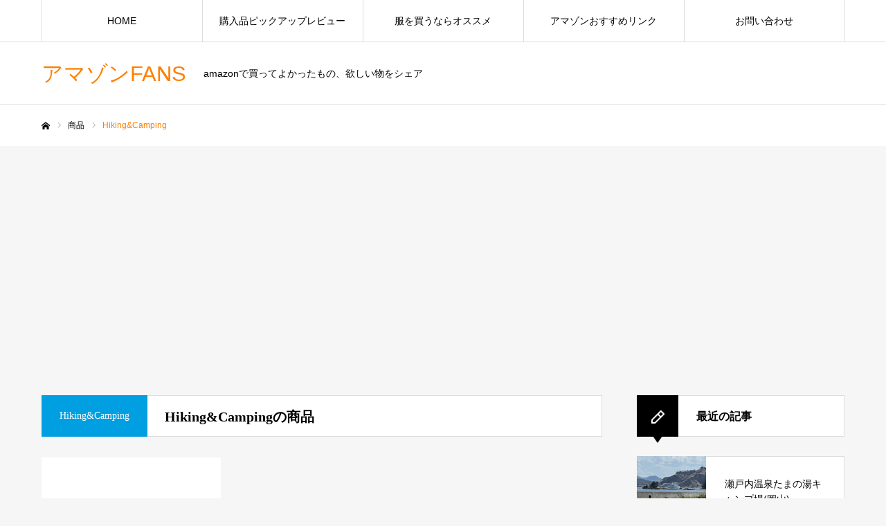

--- FILE ---
content_type: text/html; charset=UTF-8
request_url: https://amazon-fans.com/item_category/cat1584/
body_size: 25442
content:
<!DOCTYPE html>
<html class="pc" dir="ltr" lang="ja">
<head>
<meta charset="UTF-8">
<!--[if IE]><meta http-equiv="X-UA-Compatible" content="IE=edge"><![endif]-->
<meta name="viewport" content="width=device-width">
<meta name="format-detection" content="telephone=no">
<link rel="shortcut icon" href="https://amazon-fans.com/wp-content/uploads/2024/01/favicon-3.ico">
<style>img:is([sizes="auto" i], [sizes^="auto," i]) { contain-intrinsic-size: 3000px 1500px }</style>

<title>Hiking&amp;Camping - アマゾンFANS</title>
<meta name="robots" content="max-image-preview:large" />
<meta name="google-site-verification" content="Dw3FdvA_3OvEFrBIAGjtjBIPbis4prYmjBq7tAA_wZo" />
<meta name="msvalidate.01" content="99C944BD04BC6F0EAA195DC25B54A3DC" />
<meta name="yandex-verification" content="20dbe99d7ba3abed" />
<link rel="canonical" href="https://amazon-fans.com/item_category/cat1584/" />
<meta name="generator" content="All in One SEO (AIOSEO) 4.8.9" />
<script type="application/ld+json" class="aioseo-schema">
{"@context":"https:\/\/schema.org","@graph":[{"@type":"BreadcrumbList","@id":"https:\/\/amazon-fans.com\/item_category\/cat1584\/#breadcrumblist","itemListElement":[{"@type":"ListItem","@id":"https:\/\/amazon-fans.com#listItem","position":1,"name":"\u5bb6","item":"https:\/\/amazon-fans.com","nextItem":{"@type":"ListItem","@id":"https:\/\/amazon-fans.com\/item_category\/cat1584\/#listItem","name":"Hiking&Camping"}},{"@type":"ListItem","@id":"https:\/\/amazon-fans.com\/item_category\/cat1584\/#listItem","position":2,"name":"Hiking&Camping","previousItem":{"@type":"ListItem","@id":"https:\/\/amazon-fans.com#listItem","name":"\u5bb6"}}]},{"@type":"CollectionPage","@id":"https:\/\/amazon-fans.com\/item_category\/cat1584\/#collectionpage","url":"https:\/\/amazon-fans.com\/item_category\/cat1584\/","name":"Hiking&Camping - \u30a2\u30de\u30be\u30f3FANS","inLanguage":"ja","isPartOf":{"@id":"https:\/\/amazon-fans.com\/#website"},"breadcrumb":{"@id":"https:\/\/amazon-fans.com\/item_category\/cat1584\/#breadcrumblist"}},{"@type":"Organization","@id":"https:\/\/amazon-fans.com\/#organization","name":"\u30a2\u30de\u30be\u30f3FANS","description":"amazon\u3067\u8cb7\u3063\u3066\u3088\u304b\u3063\u305f\u3082\u306e\u3001\u6b32\u3057\u3044\u7269\u3092\u30b7\u30a7\u30a2","url":"https:\/\/amazon-fans.com\/"},{"@type":"WebSite","@id":"https:\/\/amazon-fans.com\/#website","url":"https:\/\/amazon-fans.com\/","name":"\u30a2\u30de\u30be\u30f3FANS","description":"amazon\u3067\u8cb7\u3063\u3066\u3088\u304b\u3063\u305f\u3082\u306e\u3001\u6b32\u3057\u3044\u7269\u3092\u30b7\u30a7\u30a2","inLanguage":"ja","publisher":{"@id":"https:\/\/amazon-fans.com\/#organization"}}]}
</script>
<link rel='dns-prefetch' href='//www.googletagmanager.com' />
<link rel='dns-prefetch' href='//pagead2.googlesyndication.com' />
<link rel='dns-prefetch' href='//fundingchoicesmessages.google.com' />
<link rel='stylesheet' id='style-css' href='https://amazon-fans.com/wp-content/themes/dio/style.css' type='text/css' media='all' />
<style id='classic-theme-styles-inline-css' type='text/css'>
/*! This file is auto-generated */
.wp-block-button__link{color:#fff;background-color:#32373c;border-radius:9999px;box-shadow:none;text-decoration:none;padding:calc(.667em + 2px) calc(1.333em + 2px);font-size:1.125em}.wp-block-file__button{background:#32373c;color:#fff;text-decoration:none}
</style>
<style id='global-styles-inline-css' type='text/css'>
:root{--wp--preset--aspect-ratio--square: 1;--wp--preset--aspect-ratio--4-3: 4/3;--wp--preset--aspect-ratio--3-4: 3/4;--wp--preset--aspect-ratio--3-2: 3/2;--wp--preset--aspect-ratio--2-3: 2/3;--wp--preset--aspect-ratio--16-9: 16/9;--wp--preset--aspect-ratio--9-16: 9/16;--wp--preset--color--black: #000000;--wp--preset--color--cyan-bluish-gray: #abb8c3;--wp--preset--color--white: #ffffff;--wp--preset--color--pale-pink: #f78da7;--wp--preset--color--vivid-red: #cf2e2e;--wp--preset--color--luminous-vivid-orange: #ff6900;--wp--preset--color--luminous-vivid-amber: #fcb900;--wp--preset--color--light-green-cyan: #7bdcb5;--wp--preset--color--vivid-green-cyan: #00d084;--wp--preset--color--pale-cyan-blue: #8ed1fc;--wp--preset--color--vivid-cyan-blue: #0693e3;--wp--preset--color--vivid-purple: #9b51e0;--wp--preset--gradient--vivid-cyan-blue-to-vivid-purple: linear-gradient(135deg,rgba(6,147,227,1) 0%,rgb(155,81,224) 100%);--wp--preset--gradient--light-green-cyan-to-vivid-green-cyan: linear-gradient(135deg,rgb(122,220,180) 0%,rgb(0,208,130) 100%);--wp--preset--gradient--luminous-vivid-amber-to-luminous-vivid-orange: linear-gradient(135deg,rgba(252,185,0,1) 0%,rgba(255,105,0,1) 100%);--wp--preset--gradient--luminous-vivid-orange-to-vivid-red: linear-gradient(135deg,rgba(255,105,0,1) 0%,rgb(207,46,46) 100%);--wp--preset--gradient--very-light-gray-to-cyan-bluish-gray: linear-gradient(135deg,rgb(238,238,238) 0%,rgb(169,184,195) 100%);--wp--preset--gradient--cool-to-warm-spectrum: linear-gradient(135deg,rgb(74,234,220) 0%,rgb(151,120,209) 20%,rgb(207,42,186) 40%,rgb(238,44,130) 60%,rgb(251,105,98) 80%,rgb(254,248,76) 100%);--wp--preset--gradient--blush-light-purple: linear-gradient(135deg,rgb(255,206,236) 0%,rgb(152,150,240) 100%);--wp--preset--gradient--blush-bordeaux: linear-gradient(135deg,rgb(254,205,165) 0%,rgb(254,45,45) 50%,rgb(107,0,62) 100%);--wp--preset--gradient--luminous-dusk: linear-gradient(135deg,rgb(255,203,112) 0%,rgb(199,81,192) 50%,rgb(65,88,208) 100%);--wp--preset--gradient--pale-ocean: linear-gradient(135deg,rgb(255,245,203) 0%,rgb(182,227,212) 50%,rgb(51,167,181) 100%);--wp--preset--gradient--electric-grass: linear-gradient(135deg,rgb(202,248,128) 0%,rgb(113,206,126) 100%);--wp--preset--gradient--midnight: linear-gradient(135deg,rgb(2,3,129) 0%,rgb(40,116,252) 100%);--wp--preset--font-size--small: 13px;--wp--preset--font-size--medium: 20px;--wp--preset--font-size--large: 36px;--wp--preset--font-size--x-large: 42px;--wp--preset--spacing--20: 0.44rem;--wp--preset--spacing--30: 0.67rem;--wp--preset--spacing--40: 1rem;--wp--preset--spacing--50: 1.5rem;--wp--preset--spacing--60: 2.25rem;--wp--preset--spacing--70: 3.38rem;--wp--preset--spacing--80: 5.06rem;--wp--preset--shadow--natural: 6px 6px 9px rgba(0, 0, 0, 0.2);--wp--preset--shadow--deep: 12px 12px 50px rgba(0, 0, 0, 0.4);--wp--preset--shadow--sharp: 6px 6px 0px rgba(0, 0, 0, 0.2);--wp--preset--shadow--outlined: 6px 6px 0px -3px rgba(255, 255, 255, 1), 6px 6px rgba(0, 0, 0, 1);--wp--preset--shadow--crisp: 6px 6px 0px rgba(0, 0, 0, 1);}:where(.is-layout-flex){gap: 0.5em;}:where(.is-layout-grid){gap: 0.5em;}body .is-layout-flex{display: flex;}.is-layout-flex{flex-wrap: wrap;align-items: center;}.is-layout-flex > :is(*, div){margin: 0;}body .is-layout-grid{display: grid;}.is-layout-grid > :is(*, div){margin: 0;}:where(.wp-block-columns.is-layout-flex){gap: 2em;}:where(.wp-block-columns.is-layout-grid){gap: 2em;}:where(.wp-block-post-template.is-layout-flex){gap: 1.25em;}:where(.wp-block-post-template.is-layout-grid){gap: 1.25em;}.has-black-color{color: var(--wp--preset--color--black) !important;}.has-cyan-bluish-gray-color{color: var(--wp--preset--color--cyan-bluish-gray) !important;}.has-white-color{color: var(--wp--preset--color--white) !important;}.has-pale-pink-color{color: var(--wp--preset--color--pale-pink) !important;}.has-vivid-red-color{color: var(--wp--preset--color--vivid-red) !important;}.has-luminous-vivid-orange-color{color: var(--wp--preset--color--luminous-vivid-orange) !important;}.has-luminous-vivid-amber-color{color: var(--wp--preset--color--luminous-vivid-amber) !important;}.has-light-green-cyan-color{color: var(--wp--preset--color--light-green-cyan) !important;}.has-vivid-green-cyan-color{color: var(--wp--preset--color--vivid-green-cyan) !important;}.has-pale-cyan-blue-color{color: var(--wp--preset--color--pale-cyan-blue) !important;}.has-vivid-cyan-blue-color{color: var(--wp--preset--color--vivid-cyan-blue) !important;}.has-vivid-purple-color{color: var(--wp--preset--color--vivid-purple) !important;}.has-black-background-color{background-color: var(--wp--preset--color--black) !important;}.has-cyan-bluish-gray-background-color{background-color: var(--wp--preset--color--cyan-bluish-gray) !important;}.has-white-background-color{background-color: var(--wp--preset--color--white) !important;}.has-pale-pink-background-color{background-color: var(--wp--preset--color--pale-pink) !important;}.has-vivid-red-background-color{background-color: var(--wp--preset--color--vivid-red) !important;}.has-luminous-vivid-orange-background-color{background-color: var(--wp--preset--color--luminous-vivid-orange) !important;}.has-luminous-vivid-amber-background-color{background-color: var(--wp--preset--color--luminous-vivid-amber) !important;}.has-light-green-cyan-background-color{background-color: var(--wp--preset--color--light-green-cyan) !important;}.has-vivid-green-cyan-background-color{background-color: var(--wp--preset--color--vivid-green-cyan) !important;}.has-pale-cyan-blue-background-color{background-color: var(--wp--preset--color--pale-cyan-blue) !important;}.has-vivid-cyan-blue-background-color{background-color: var(--wp--preset--color--vivid-cyan-blue) !important;}.has-vivid-purple-background-color{background-color: var(--wp--preset--color--vivid-purple) !important;}.has-black-border-color{border-color: var(--wp--preset--color--black) !important;}.has-cyan-bluish-gray-border-color{border-color: var(--wp--preset--color--cyan-bluish-gray) !important;}.has-white-border-color{border-color: var(--wp--preset--color--white) !important;}.has-pale-pink-border-color{border-color: var(--wp--preset--color--pale-pink) !important;}.has-vivid-red-border-color{border-color: var(--wp--preset--color--vivid-red) !important;}.has-luminous-vivid-orange-border-color{border-color: var(--wp--preset--color--luminous-vivid-orange) !important;}.has-luminous-vivid-amber-border-color{border-color: var(--wp--preset--color--luminous-vivid-amber) !important;}.has-light-green-cyan-border-color{border-color: var(--wp--preset--color--light-green-cyan) !important;}.has-vivid-green-cyan-border-color{border-color: var(--wp--preset--color--vivid-green-cyan) !important;}.has-pale-cyan-blue-border-color{border-color: var(--wp--preset--color--pale-cyan-blue) !important;}.has-vivid-cyan-blue-border-color{border-color: var(--wp--preset--color--vivid-cyan-blue) !important;}.has-vivid-purple-border-color{border-color: var(--wp--preset--color--vivid-purple) !important;}.has-vivid-cyan-blue-to-vivid-purple-gradient-background{background: var(--wp--preset--gradient--vivid-cyan-blue-to-vivid-purple) !important;}.has-light-green-cyan-to-vivid-green-cyan-gradient-background{background: var(--wp--preset--gradient--light-green-cyan-to-vivid-green-cyan) !important;}.has-luminous-vivid-amber-to-luminous-vivid-orange-gradient-background{background: var(--wp--preset--gradient--luminous-vivid-amber-to-luminous-vivid-orange) !important;}.has-luminous-vivid-orange-to-vivid-red-gradient-background{background: var(--wp--preset--gradient--luminous-vivid-orange-to-vivid-red) !important;}.has-very-light-gray-to-cyan-bluish-gray-gradient-background{background: var(--wp--preset--gradient--very-light-gray-to-cyan-bluish-gray) !important;}.has-cool-to-warm-spectrum-gradient-background{background: var(--wp--preset--gradient--cool-to-warm-spectrum) !important;}.has-blush-light-purple-gradient-background{background: var(--wp--preset--gradient--blush-light-purple) !important;}.has-blush-bordeaux-gradient-background{background: var(--wp--preset--gradient--blush-bordeaux) !important;}.has-luminous-dusk-gradient-background{background: var(--wp--preset--gradient--luminous-dusk) !important;}.has-pale-ocean-gradient-background{background: var(--wp--preset--gradient--pale-ocean) !important;}.has-electric-grass-gradient-background{background: var(--wp--preset--gradient--electric-grass) !important;}.has-midnight-gradient-background{background: var(--wp--preset--gradient--midnight) !important;}.has-small-font-size{font-size: var(--wp--preset--font-size--small) !important;}.has-medium-font-size{font-size: var(--wp--preset--font-size--medium) !important;}.has-large-font-size{font-size: var(--wp--preset--font-size--large) !important;}.has-x-large-font-size{font-size: var(--wp--preset--font-size--x-large) !important;}
:where(.wp-block-post-template.is-layout-flex){gap: 1.25em;}:where(.wp-block-post-template.is-layout-grid){gap: 1.25em;}
:where(.wp-block-columns.is-layout-flex){gap: 2em;}:where(.wp-block-columns.is-layout-grid){gap: 2em;}
:root :where(.wp-block-pullquote){font-size: 1.5em;line-height: 1.6;}
</style>
<link rel='stylesheet' id='contact-form-7-css' href='https://amazon-fans.com/wp-content/plugins/contact-form-7/includes/css/styles.css' type='text/css' media='all' />
<script type="text/javascript" src="https://amazon-fans.com/wp-includes/js/jquery/jquery.min.js" id="jquery-core-js"></script>
<script type="text/javascript" src="https://amazon-fans.com/wp-includes/js/jquery/jquery-migrate.min.js" id="jquery-migrate-js"></script>
<script type="text/javascript" src="https://www.googletagmanager.com/gtag/js?id=GT-M6PNVP9D" id="google_gtagjs-js" async></script>
<script type="text/javascript" id="google_gtagjs-js-after">
/* <![CDATA[ */
window.dataLayer = window.dataLayer || [];function gtag(){dataLayer.push(arguments);}
gtag("set","linker",{"domains":["amazon-fans.com"]});
gtag("js", new Date());
gtag("set", "developer_id.dZTNiMT", true);
gtag("config", "GT-M6PNVP9D");
/* ]]> */
</script>
<meta name="generator" content="Site Kit by Google 1.164.0" />
<script type="application/ld+json">[{"@context":"http:\/\/schema.org\/","@type":"WPHeader","url":"","headline":"商品カテゴリー: Hiking&Camping","description":""},{"@context":"http:\/\/schema.org\/","@type":"WPFooter","url":"","headline":"商品カテゴリー: Hiking&Camping","description":""}]</script>
<script type="application/ld+json">[{"@context":"https:\/\/schema.org\/","@type":"","mainEntityOfPage":{"@type":"WebPage","@id":"https:\/\/amazon-fans.com\/item\/B0CBQR5G22\/"},"url":"https:\/\/amazon-fans.com\/item\/B0CBQR5G22\/","description":" ブランド:‎Ciwanning ASIN:B0CBQR5G22 Amazon売れ筋ランキ"}]</script>
    <script type="text/javascript">
    jQuery(function($){
        $('img').attr('onmousedown', 'return false');
        $('img').attr('onselectstart','return false');
        $(document).on('contextmenu',function(e){
            return false;
        });
    });
    </script>
<link rel="stylesheet" href="https://amazon-fans.com/wp-content/themes/dio/css/design-plus.css?ver=1">
<link rel="stylesheet" media="screen and (max-width:1210px)" href="https://amazon-fans.com/wp-content/themes/dio/css/responsive.css?ver=1">
<script src="https://amazon-fans.com/wp-content/themes/dio/js/jquery.easing.1.3.js?ver=1"></script>
<script src="https://amazon-fans.com/wp-content/themes/dio/js/jscript.js?ver=1"></script>
<style type="text/css">
body, input, textarea { font-family: "Hiragino Sans", "ヒラギノ角ゴ ProN", "Hiragino Kaku Gothic ProN", "游ゴシック", YuGothic, "メイリオ", Meiryo, sans-serif; }
.rich_font, .p-vertical { font-family: "Times New Roman" , "游明朝" , "Yu Mincho" , "游明朝体" , "YuMincho" , "ヒラギノ明朝 Pro W3" , "Hiragino Mincho Pro" , "HiraMinProN-W3" , "HGS明朝E" , "ＭＳ Ｐ明朝" , "MS PMincho" , serif; font-weight:500; }
.rich_font_type1 { font-family: Arial, "ヒラギノ角ゴ ProN W3", "Hiragino Kaku Gothic ProN", "メイリオ", Meiryo, sans-serif; }
.rich_font_type2 { font-family: "Hiragino Sans", "ヒラギノ角ゴ ProN", "Hiragino Kaku Gothic ProN", "游ゴシック", YuGothic, "メイリオ", Meiryo, sans-serif; font-weight:500; }
.rich_font_type3 { font-family: "Times New Roman" , "游明朝" , "Yu Mincho" , "游明朝体" , "YuMincho" , "ヒラギノ明朝 Pro W3" , "Hiragino Mincho Pro" , "HiraMinProN-W3" , "HGS明朝E" , "ＭＳ Ｐ明朝" , "MS PMincho" , serif; font-weight:500; }
#global_menu > ul > li > a { color:#000000; }
#global_menu > ul > li > a:after { background:#ff7f00; }
#global_menu ul ul a { color:#FFFFFF; background:#ff7f00; }
#global_menu ul ul a:hover { background:#fbc525; }
#global_menu ul ul li.menu-item-has-children > a:before { color:#FFFFFF; }
#drawer_menu { background:#222222; }
#mobile_menu a { color:#ffffff; background:#222222; border-bottom:1px solid #444444; }
#mobile_menu li li a { color:#ffffff; background:#333333; }
#mobile_menu a:hover, #drawer_menu .close_button:hover, #mobile_menu .child_menu_button:hover { color:#ffffff; background:#ff7f00; }
#mobile_menu li li a:hover { color:#ffffff; }
.megamenu_recipe_category_list .headline { color:#ff7f00; font-size:18px; }
.megamenu_recipe_category_list .headline a { color:#ff7f00; }
.megamenu_blog_list .menu_area a:hover, .megamenu_blog_list .menu_area li.active a, .megamenu_blog_list .post_list { background:#e8e8e8; }
#header_search { background:rgba(0,0,0,0.7); }
#header_login, #header_logout { color:#000000; background:#eeeeee; }
#header_login:hover, #header_logout:hover { color:#ffffff; background:#ff7f00; }
#header_register { color:#ffffff; background:#ff7f00; }
#header_register:hover { color:#ffffff; background:#fbc525; }
.footer_headline { color:#ff8000; }
.footer_menu ul li a { color:#ffffff; }
#footer_menu, #footer_category_menu, #footer_widget { border-color:rgba(255,255,255,0.3); }
#styled_post_list1_widget-2 .widget_headline { color:#000000; background:#ffffff; border-color:#dddddd; }
#styled_post_list1_widget-2 .widget_headline:before { background:#000000; font-family:'headline_icon'; content:'\e90a'; font-size:37px; line-height:65px; }
@media screen and (max-width:650px) {
  #styled_post_list1_widget-2 .widget_headline:before { font-size:32px; line-height:52px !important; }
}
#styled_post_list1_widget-2 .widget_headline:after { border-color:#000000 transparent transparent transparent; }
#styled_post_list1_widget-3 .widget_headline { color:#000000; background:#ffffff; border-color:#dddddd; }
#styled_post_list1_widget-3 .widget_headline:before { background:#000000; font-family:'headline_icon'; content:'\e90a'; font-size:37px; line-height:65px; }
@media screen and (max-width:650px) {
  #styled_post_list1_widget-3 .widget_headline:before { font-size:32px; line-height:52px !important; }
}
#styled_post_list1_widget-3 .widget_headline:after { border-color:#000000 transparent transparent transparent; }
#recipe_post_list_widget-2 .widget_headline { color:#000000; background:#ffffff; border-color:#dddddd; }
#recipe_post_list_widget-2 .widget_headline:before { background:#000000; font-family:'headline_icon'; content:'\e90a'; font-size:37px; line-height:65px; }
@media screen and (max-width:650px) {
  #recipe_post_list_widget-2 .widget_headline:before { font-size:32px; line-height:52px !important; }
}
#recipe_post_list_widget-2 .widget_headline:after { border-color:#000000 transparent transparent transparent; }
#tcd_category_list_widget-2 .widget_headline { color:#000000; background:#ffffff; border-color:#dddddd; }
#tcd_category_list_widget-2 .widget_headline:before { background:#000000; font-family:'headline_icon'; content:'\e904'; font-size:23px; line-height:61px; }
@media screen and (max-width:650px) {
  #tcd_category_list_widget-2 .widget_headline:before { font-size:18px; line-height:47px !important; }
}
#tcd_category_list_widget-2 .widget_headline:after { border-color:#000000 transparent transparent transparent; }
.premium_icon { background:#bcab4a !important; }
.premium_icon:before { content:'\e911'; }
.index_blog .premium_icon, #post_list .premium_post .premium_icon, #related_post .premium_icon { background:#bcab4a !important; }
.index_blog .premium_icon:before, #post_list .premium_post .premium_icon:before, #related_post .premium_icon:before { content:'\e911'; }
#archive_headline .title { font-size:20px; }
#recipe_categry .child_category_desc { font-size:16px; }
#recipe_categry .recipe_list .title_area .title { font-size:16px; }
@media screen and (max-width:650px) {
  #archive_headline .title { font-size:15px; }
  #recipe_categry .child_category_desc { font-size:14px; }
  #recipe_categry .recipe_list .title_area .title { font-size:14px; }
}
a { color:#000; }
a:hover, #header_logo a, #footer_logo a, #header_user_name .user_name, #comment_headline, .tcd_category_list a:hover, .tcd_category_list .child_menu_button:hover, .register_form_wrap .privacy_policy a, #my_account_edit #delete_account:hover, .widget_tab_post_list a:hover .date, #post_title_area .post_meta a:hover, #news_list a:hover .date,
  .recipe_list .title_area .title a:hover, .recipe_list .link:hover .title, .recipe_list .link:hover .post_meta, #post_list a:hover .title, #post_list a:hover .post_meta li, #recipe_archive a:hover .desc, .cf_data_list li a:hover, #footer_social_link li a:hover:before, #recipe_title_area .meta li a:hover, #recipe_image_slider .slick-arrow:hover:after, .recipe_slider_widget .slick-arrow:hover:before,
    #footer a:hover, .cardlink_title a:hover, #related_post .item a:hover, .comment a:hover, .comment_form_wrapper a:hover, #bread_crumb, #bread_crumb .last, #bread_crumb a:hover, #bread_crumb li.home a:hover:after, .author_profile a:hover, .author_profile .author_link li a:hover:before, #post_meta_bottom a:hover, .recipe_list .title_area .post_meta a:hover,
      #author_page_header .author_link li a:hover:before, #ranking_list_tab li.active a, .ranking_list a:hover .title, #author_list a:hover .title span, #searchform .submit_button:hover:before, .styled_post_list1 a:hover .title_area, .styled_post_list1 a:hover .date, .p-dropdown__title:hover:after, .p-dropdown__list li a:hover,
        #index_recipe_slider a:hover .title, #index_recipe_slider a:hover .post_meta, #index_recipe_slider .owl-nav button:hover span:after, .recipe_slider_widget .slick-arrow:hover:after, #about_faq_list dt:hover,#about_faq_list dt.active, #about_faq_list dt:hover:after,
          #menu_button:hover:before, .mobile #header_login:hover, .mobile #header_logout:hover, .mobile #header_search_button:hover:before, .styled_post_list1 .rank,
          #next_prev_post a:hover:before, #next_prev_post a:hover, .form_wrap .headline, #my_account_header .name, #index_recipe_slider .title a:hover
  { color: #ff7f00; }
.pc #header_search_button:hover, #index_slider .search_button:hover input, #return_top a, #comment_tab li a:hover, #comment_tab li.active a, #comment_header #comment_closed p, #submit_comment:hover, #cancel_comment_reply a:hover,
  #recipe_image_slider .slick-dots button:hover::before, #recipe_image_slider .slick-dots .slick-active button::before, .form_wrap .submit input, .login_form_wrap #create_account, .register_form_wrap .register_form_header, .recipe_list2 .delete:hover,
    #wp-calendar #prev a:hover, #wp-calendar #next a:hover, #wp-calendar td a:hover, #p_readmore .button, .page_navi span.current, .page_navi a:hover, #post_pagination p, #post_pagination a:hover, .c-pw__btn:hover, #post_pagination a:hover
  { background-color: #ff7f00; }
.form_wrap .input_field:focus, #guest_info input:focus, #comment_textarea textarea:focus, .c-pw__box-input:focus, .page_navi span.current, .page_navi a:hover, #post_pagination p, #post_pagination a:hover
  { border-color: #ff7f00; }
#comment_tab li.active a:after, #comment_header #comment_closed p:after
  { border-color:#ff7f00 transparent transparent transparent; }
.modal_wrap .close_modal_button:hover:before
  { color: #ff7f00 !important; }
#header_logo a:hover, #footer_logo a:hover, .register_form_wrap .privacy_policy a:hover, .megamenu_recipe_category_list .headline a:hover
  { color: #fbc525; }
#header_register:hover, #return_top a:hover, .form_wrap .submit input:hover, .login_form_wrap #create_account:hover, #p_readmore .button:hover
  { background-color: #fbc525; }
.post_content a { color: #000000; }
.post_content a:hover { color:#999999; }
</style>
<script type="text/javascript">
jQuery(document).ready(function($){
 var menu_num = $('#recipe_child_category_list li').length;
 var menu_mql = window.matchMedia('screen and (min-width: 651px)');
 function checkBreakPointMenu(menu_mql) {
  if(menu_mql.matches){
    $('#recipe_child_category_list').css("width","auto");
  } else {
  }
}
menu_mql.addListener(checkBreakPointMenu);
checkBreakPointMenu(menu_mql);
});
</script>
<meta name="google-adsense-platform-account" content="ca-host-pub-2644536267352236">
<meta name="google-adsense-platform-domain" content="sitekit.withgoogle.com">
<script type="text/javascript">
/* <![CDATA[ */
( function( w, d, s, l, i ) {
w[l] = w[l] || [];
w[l].push( {'gtm.start': new Date().getTime(), event: 'gtm.js'} );
var f = d.getElementsByTagName( s )[0],
j = d.createElement( s ), dl = l != 'dataLayer' ? '&l=' + l : '';
j.async = true;
j.src = 'https://www.googletagmanager.com/gtm.js?id=' + i + dl;
f.parentNode.insertBefore( j, f );
} )( window, document, 'script', 'dataLayer', 'GTM-57N66K2P' );
/* ]]> */
</script>
<script type="text/javascript" async="async" src="https://pagead2.googlesyndication.com/pagead/js/adsbygoogle.js?client=ca-pub-5949874068748193&amp;host=ca-host-pub-2644536267352236" crossorigin="anonymous"></script>
<script async src="https://fundingchoicesmessages.google.com/i/pub-5949874068748193?ers=1"></script><script>(function() {function signalGooglefcPresent() {if (!window.frames['googlefcPresent']) {if (document.body) {const iframe = document.createElement('iframe'); iframe.style = 'width: 0; height: 0; border: none; z-index: -1000; left: -1000px; top: -1000px;'; iframe.style.display = 'none'; iframe.name = 'googlefcPresent'; document.body.appendChild(iframe);} else {setTimeout(signalGooglefcPresent, 0);}}}signalGooglefcPresent();})();</script>
<script>(function(){'use strict';function aa(a){var b=0;return function(){return b<a.length?{done:!1,value:a[b++]}:{done:!0}}}var ba=typeof Object.defineProperties=="function"?Object.defineProperty:function(a,b,c){if(a==Array.prototype||a==Object.prototype)return a;a[b]=c.value;return a};
function ca(a){a=["object"==typeof globalThis&&globalThis,a,"object"==typeof window&&window,"object"==typeof self&&self,"object"==typeof global&&global];for(var b=0;b<a.length;++b){var c=a[b];if(c&&c.Math==Math)return c}throw Error("Cannot find global object");}var da=ca(this);function l(a,b){if(b)a:{var c=da;a=a.split(".");for(var d=0;d<a.length-1;d++){var e=a[d];if(!(e in c))break a;c=c[e]}a=a[a.length-1];d=c[a];b=b(d);b!=d&&b!=null&&ba(c,a,{configurable:!0,writable:!0,value:b})}}
function ea(a){return a.raw=a}function n(a){var b=typeof Symbol!="undefined"&&Symbol.iterator&&a[Symbol.iterator];if(b)return b.call(a);if(typeof a.length=="number")return{next:aa(a)};throw Error(String(a)+" is not an iterable or ArrayLike");}function fa(a){for(var b,c=[];!(b=a.next()).done;)c.push(b.value);return c}var ha=typeof Object.create=="function"?Object.create:function(a){function b(){}b.prototype=a;return new b},p;
if(typeof Object.setPrototypeOf=="function")p=Object.setPrototypeOf;else{var q;a:{var ja={a:!0},ka={};try{ka.__proto__=ja;q=ka.a;break a}catch(a){}q=!1}p=q?function(a,b){a.__proto__=b;if(a.__proto__!==b)throw new TypeError(a+" is not extensible");return a}:null}var la=p;
function t(a,b){a.prototype=ha(b.prototype);a.prototype.constructor=a;if(la)la(a,b);else for(var c in b)if(c!="prototype")if(Object.defineProperties){var d=Object.getOwnPropertyDescriptor(b,c);d&&Object.defineProperty(a,c,d)}else a[c]=b[c];a.A=b.prototype}function ma(){for(var a=Number(this),b=[],c=a;c<arguments.length;c++)b[c-a]=arguments[c];return b}l("Object.is",function(a){return a?a:function(b,c){return b===c?b!==0||1/b===1/c:b!==b&&c!==c}});
l("Array.prototype.includes",function(a){return a?a:function(b,c){var d=this;d instanceof String&&(d=String(d));var e=d.length;c=c||0;for(c<0&&(c=Math.max(c+e,0));c<e;c++){var f=d[c];if(f===b||Object.is(f,b))return!0}return!1}});
l("String.prototype.includes",function(a){return a?a:function(b,c){if(this==null)throw new TypeError("The 'this' value for String.prototype.includes must not be null or undefined");if(b instanceof RegExp)throw new TypeError("First argument to String.prototype.includes must not be a regular expression");return this.indexOf(b,c||0)!==-1}});l("Number.MAX_SAFE_INTEGER",function(){return 9007199254740991});
l("Number.isFinite",function(a){return a?a:function(b){return typeof b!=="number"?!1:!isNaN(b)&&b!==Infinity&&b!==-Infinity}});l("Number.isInteger",function(a){return a?a:function(b){return Number.isFinite(b)?b===Math.floor(b):!1}});l("Number.isSafeInteger",function(a){return a?a:function(b){return Number.isInteger(b)&&Math.abs(b)<=Number.MAX_SAFE_INTEGER}});
l("Math.trunc",function(a){return a?a:function(b){b=Number(b);if(isNaN(b)||b===Infinity||b===-Infinity||b===0)return b;var c=Math.floor(Math.abs(b));return b<0?-c:c}});/*
 Copyright The Closure Library Authors.
 SPDX-License-Identifier: Apache-2.0
*/
var u=this||self;function v(a,b){a:{var c=["CLOSURE_FLAGS"];for(var d=u,e=0;e<c.length;e++)if(d=d[c[e]],d==null){c=null;break a}c=d}a=c&&c[a];return a!=null?a:b}function w(a){return a};function na(a){u.setTimeout(function(){throw a;},0)};var oa=v(610401301,!1),pa=v(188588736,!0),qa=v(645172343,v(1,!0));var x,ra=u.navigator;x=ra?ra.userAgentData||null:null;function z(a){return oa?x?x.brands.some(function(b){return(b=b.brand)&&b.indexOf(a)!=-1}):!1:!1}function A(a){var b;a:{if(b=u.navigator)if(b=b.userAgent)break a;b=""}return b.indexOf(a)!=-1};function B(){return oa?!!x&&x.brands.length>0:!1}function C(){return B()?z("Chromium"):(A("Chrome")||A("CriOS"))&&!(B()?0:A("Edge"))||A("Silk")};var sa=B()?!1:A("Trident")||A("MSIE");!A("Android")||C();C();A("Safari")&&(C()||(B()?0:A("Coast"))||(B()?0:A("Opera"))||(B()?0:A("Edge"))||(B()?z("Microsoft Edge"):A("Edg/"))||B()&&z("Opera"));var ta={},D=null;var ua=typeof Uint8Array!=="undefined",va=!sa&&typeof btoa==="function";var wa;function E(){return typeof BigInt==="function"};var F=typeof Symbol==="function"&&typeof Symbol()==="symbol";function xa(a){return typeof Symbol==="function"&&typeof Symbol()==="symbol"?Symbol():a}var G=xa(),ya=xa("2ex");var za=F?function(a,b){a[G]|=b}:function(a,b){a.g!==void 0?a.g|=b:Object.defineProperties(a,{g:{value:b,configurable:!0,writable:!0,enumerable:!1}})},H=F?function(a){return a[G]|0}:function(a){return a.g|0},I=F?function(a){return a[G]}:function(a){return a.g},J=F?function(a,b){a[G]=b}:function(a,b){a.g!==void 0?a.g=b:Object.defineProperties(a,{g:{value:b,configurable:!0,writable:!0,enumerable:!1}})};function Aa(a,b){J(b,(a|0)&-14591)}function Ba(a,b){J(b,(a|34)&-14557)};var K={},Ca={};function Da(a){return!(!a||typeof a!=="object"||a.g!==Ca)}function Ea(a){return a!==null&&typeof a==="object"&&!Array.isArray(a)&&a.constructor===Object}function L(a,b,c){if(!Array.isArray(a)||a.length)return!1;var d=H(a);if(d&1)return!0;if(!(b&&(Array.isArray(b)?b.includes(c):b.has(c))))return!1;J(a,d|1);return!0};var M=0,N=0;function Fa(a){var b=a>>>0;M=b;N=(a-b)/4294967296>>>0}function Ga(a){if(a<0){Fa(-a);var b=n(Ha(M,N));a=b.next().value;b=b.next().value;M=a>>>0;N=b>>>0}else Fa(a)}function Ia(a,b){b>>>=0;a>>>=0;if(b<=2097151)var c=""+(4294967296*b+a);else E()?c=""+(BigInt(b)<<BigInt(32)|BigInt(a)):(c=(a>>>24|b<<8)&16777215,b=b>>16&65535,a=(a&16777215)+c*6777216+b*6710656,c+=b*8147497,b*=2,a>=1E7&&(c+=a/1E7>>>0,a%=1E7),c>=1E7&&(b+=c/1E7>>>0,c%=1E7),c=b+Ja(c)+Ja(a));return c}
function Ja(a){a=String(a);return"0000000".slice(a.length)+a}function Ha(a,b){b=~b;a?a=~a+1:b+=1;return[a,b]};var Ka=/^-?([1-9][0-9]*|0)(\.[0-9]+)?$/;var O;function La(a,b){O=b;a=new a(b);O=void 0;return a}
function P(a,b,c){a==null&&(a=O);O=void 0;if(a==null){var d=96;c?(a=[c],d|=512):a=[];b&&(d=d&-16760833|(b&1023)<<14)}else{if(!Array.isArray(a))throw Error("narr");d=H(a);if(d&2048)throw Error("farr");if(d&64)return a;d|=64;if(c&&(d|=512,c!==a[0]))throw Error("mid");a:{c=a;var e=c.length;if(e){var f=e-1;if(Ea(c[f])){d|=256;b=f-(+!!(d&512)-1);if(b>=1024)throw Error("pvtlmt");d=d&-16760833|(b&1023)<<14;break a}}if(b){b=Math.max(b,e-(+!!(d&512)-1));if(b>1024)throw Error("spvt");d=d&-16760833|(b&1023)<<
14}}}J(a,d);return a};function Ma(a){switch(typeof a){case "number":return isFinite(a)?a:String(a);case "boolean":return a?1:0;case "object":if(a)if(Array.isArray(a)){if(L(a,void 0,0))return}else if(ua&&a!=null&&a instanceof Uint8Array){if(va){for(var b="",c=0,d=a.length-10240;c<d;)b+=String.fromCharCode.apply(null,a.subarray(c,c+=10240));b+=String.fromCharCode.apply(null,c?a.subarray(c):a);a=btoa(b)}else{b===void 0&&(b=0);if(!D){D={};c="ABCDEFGHIJKLMNOPQRSTUVWXYZabcdefghijklmnopqrstuvwxyz0123456789".split("");d=["+/=",
"+/","-_=","-_.","-_"];for(var e=0;e<5;e++){var f=c.concat(d[e].split(""));ta[e]=f;for(var g=0;g<f.length;g++){var h=f[g];D[h]===void 0&&(D[h]=g)}}}b=ta[b];c=Array(Math.floor(a.length/3));d=b[64]||"";for(e=f=0;f<a.length-2;f+=3){var k=a[f],m=a[f+1];h=a[f+2];g=b[k>>2];k=b[(k&3)<<4|m>>4];m=b[(m&15)<<2|h>>6];h=b[h&63];c[e++]=g+k+m+h}g=0;h=d;switch(a.length-f){case 2:g=a[f+1],h=b[(g&15)<<2]||d;case 1:a=a[f],c[e]=b[a>>2]+b[(a&3)<<4|g>>4]+h+d}a=c.join("")}return a}}return a};function Na(a,b,c){a=Array.prototype.slice.call(a);var d=a.length,e=b&256?a[d-1]:void 0;d+=e?-1:0;for(b=b&512?1:0;b<d;b++)a[b]=c(a[b]);if(e){b=a[b]={};for(var f in e)Object.prototype.hasOwnProperty.call(e,f)&&(b[f]=c(e[f]))}return a}function Oa(a,b,c,d,e){if(a!=null){if(Array.isArray(a))a=L(a,void 0,0)?void 0:e&&H(a)&2?a:Pa(a,b,c,d!==void 0,e);else if(Ea(a)){var f={},g;for(g in a)Object.prototype.hasOwnProperty.call(a,g)&&(f[g]=Oa(a[g],b,c,d,e));a=f}else a=b(a,d);return a}}
function Pa(a,b,c,d,e){var f=d||c?H(a):0;d=d?!!(f&32):void 0;a=Array.prototype.slice.call(a);for(var g=0;g<a.length;g++)a[g]=Oa(a[g],b,c,d,e);c&&c(f,a);return a}function Qa(a){return a.s===K?a.toJSON():Ma(a)};function Ra(a,b,c){c=c===void 0?Ba:c;if(a!=null){if(ua&&a instanceof Uint8Array)return b?a:new Uint8Array(a);if(Array.isArray(a)){var d=H(a);if(d&2)return a;b&&(b=d===0||!!(d&32)&&!(d&64||!(d&16)));return b?(J(a,(d|34)&-12293),a):Pa(a,Ra,d&4?Ba:c,!0,!0)}a.s===K&&(c=a.h,d=I(c),a=d&2?a:La(a.constructor,Sa(c,d,!0)));return a}}function Sa(a,b,c){var d=c||b&2?Ba:Aa,e=!!(b&32);a=Na(a,b,function(f){return Ra(f,e,d)});za(a,32|(c?2:0));return a};function Ta(a,b){a=a.h;return Ua(a,I(a),b)}function Va(a,b,c,d){b=d+(+!!(b&512)-1);if(!(b<0||b>=a.length||b>=c))return a[b]}
function Ua(a,b,c,d){if(c===-1)return null;var e=b>>14&1023||536870912;if(c>=e){if(b&256)return a[a.length-1][c]}else{var f=a.length;if(d&&b&256&&(d=a[f-1][c],d!=null)){if(Va(a,b,e,c)&&ya!=null){var g;a=(g=wa)!=null?g:wa={};g=a[ya]||0;g>=4||(a[ya]=g+1,g=Error(),g.__closure__error__context__984382||(g.__closure__error__context__984382={}),g.__closure__error__context__984382.severity="incident",na(g))}return d}return Va(a,b,e,c)}}
function Wa(a,b,c,d,e){var f=b>>14&1023||536870912;if(c>=f||e&&!qa){var g=b;if(b&256)e=a[a.length-1];else{if(d==null)return;e=a[f+(+!!(b&512)-1)]={};g|=256}e[c]=d;c<f&&(a[c+(+!!(b&512)-1)]=void 0);g!==b&&J(a,g)}else a[c+(+!!(b&512)-1)]=d,b&256&&(a=a[a.length-1],c in a&&delete a[c])}
function Xa(a,b){var c=Ya;var d=d===void 0?!1:d;var e=a.h;var f=I(e),g=Ua(e,f,b,d);if(g!=null&&typeof g==="object"&&g.s===K)c=g;else if(Array.isArray(g)){var h=H(g),k=h;k===0&&(k|=f&32);k|=f&2;k!==h&&J(g,k);c=new c(g)}else c=void 0;c!==g&&c!=null&&Wa(e,f,b,c,d);e=c;if(e==null)return e;a=a.h;f=I(a);f&2||(g=e,c=g.h,h=I(c),g=h&2?La(g.constructor,Sa(c,h,!1)):g,g!==e&&(e=g,Wa(a,f,b,e,d)));return e}function Za(a,b){a=Ta(a,b);return a==null||typeof a==="string"?a:void 0}
function $a(a,b){var c=c===void 0?0:c;a=Ta(a,b);if(a!=null)if(b=typeof a,b==="number"?Number.isFinite(a):b!=="string"?0:Ka.test(a))if(typeof a==="number"){if(a=Math.trunc(a),!Number.isSafeInteger(a)){Ga(a);b=M;var d=N;if(a=d&2147483648)b=~b+1>>>0,d=~d>>>0,b==0&&(d=d+1>>>0);b=d*4294967296+(b>>>0);a=a?-b:b}}else if(b=Math.trunc(Number(a)),Number.isSafeInteger(b))a=String(b);else{if(b=a.indexOf("."),b!==-1&&(a=a.substring(0,b)),!(a[0]==="-"?a.length<20||a.length===20&&Number(a.substring(0,7))>-922337:
a.length<19||a.length===19&&Number(a.substring(0,6))<922337)){if(a.length<16)Ga(Number(a));else if(E())a=BigInt(a),M=Number(a&BigInt(4294967295))>>>0,N=Number(a>>BigInt(32)&BigInt(4294967295));else{b=+(a[0]==="-");N=M=0;d=a.length;for(var e=b,f=(d-b)%6+b;f<=d;e=f,f+=6)e=Number(a.slice(e,f)),N*=1E6,M=M*1E6+e,M>=4294967296&&(N+=Math.trunc(M/4294967296),N>>>=0,M>>>=0);b&&(b=n(Ha(M,N)),a=b.next().value,b=b.next().value,M=a,N=b)}a=M;b=N;b&2147483648?E()?a=""+(BigInt(b|0)<<BigInt(32)|BigInt(a>>>0)):(b=
n(Ha(a,b)),a=b.next().value,b=b.next().value,a="-"+Ia(a,b)):a=Ia(a,b)}}else a=void 0;return a!=null?a:c}function R(a,b){var c=c===void 0?"":c;a=Za(a,b);return a!=null?a:c};var S;function T(a,b,c){this.h=P(a,b,c)}T.prototype.toJSON=function(){return ab(this)};T.prototype.s=K;T.prototype.toString=function(){try{return S=!0,ab(this).toString()}finally{S=!1}};
function ab(a){var b=S?a.h:Pa(a.h,Qa,void 0,void 0,!1);var c=!S;var d=pa?void 0:a.constructor.v;var e=I(c?a.h:b);if(a=b.length){var f=b[a-1],g=Ea(f);g?a--:f=void 0;e=+!!(e&512)-1;var h=b;if(g){b:{var k=f;var m={};g=!1;if(k)for(var r in k)if(Object.prototype.hasOwnProperty.call(k,r))if(isNaN(+r))m[r]=k[r];else{var y=k[r];Array.isArray(y)&&(L(y,d,+r)||Da(y)&&y.size===0)&&(y=null);y==null&&(g=!0);y!=null&&(m[r]=y)}if(g){for(var Q in m)break b;m=null}else m=k}k=m==null?f!=null:m!==f}for(var ia;a>0;a--){Q=
a-1;r=h[Q];Q-=e;if(!(r==null||L(r,d,Q)||Da(r)&&r.size===0))break;ia=!0}if(h!==b||k||ia){if(!c)h=Array.prototype.slice.call(h,0,a);else if(ia||k||m)h.length=a;m&&h.push(m)}b=h}return b};function bb(a){return function(b){if(b==null||b=="")b=new a;else{b=JSON.parse(b);if(!Array.isArray(b))throw Error("dnarr");za(b,32);b=La(a,b)}return b}};function cb(a){this.h=P(a)}t(cb,T);var db=bb(cb);var U;function V(a){this.g=a}V.prototype.toString=function(){return this.g+""};var eb={};function fb(a){if(U===void 0){var b=null;var c=u.trustedTypes;if(c&&c.createPolicy){try{b=c.createPolicy("goog#html",{createHTML:w,createScript:w,createScriptURL:w})}catch(d){u.console&&u.console.error(d.message)}U=b}else U=b}a=(b=U)?b.createScriptURL(a):a;return new V(a,eb)};/*
 SPDX-License-Identifier: Apache-2.0
*/
function gb(a){var b=ma.apply(1,arguments);if(b.length===0)return fb(a[0]);for(var c=a[0],d=0;d<b.length;d++)c+=encodeURIComponent(b[d])+a[d+1];return fb(c)};function hb(a,b){a.src=b instanceof V&&b.constructor===V?b.g:"type_error:TrustedResourceUrl";var c,d;(c=(b=(d=(c=(a.ownerDocument&&a.ownerDocument.defaultView||window).document).querySelector)==null?void 0:d.call(c,"script[nonce]"))?b.nonce||b.getAttribute("nonce")||"":"")&&a.setAttribute("nonce",c)};function ib(){return Math.floor(Math.random()*2147483648).toString(36)+Math.abs(Math.floor(Math.random()*2147483648)^Date.now()).toString(36)};function jb(a,b){b=String(b);a.contentType==="application/xhtml+xml"&&(b=b.toLowerCase());return a.createElement(b)}function kb(a){this.g=a||u.document||document};function lb(a){a=a===void 0?document:a;return a.createElement("script")};function mb(a,b,c,d,e,f){try{var g=a.g,h=lb(g);h.async=!0;hb(h,b);g.head.appendChild(h);h.addEventListener("load",function(){e();d&&g.head.removeChild(h)});h.addEventListener("error",function(){c>0?mb(a,b,c-1,d,e,f):(d&&g.head.removeChild(h),f())})}catch(k){f()}};var nb=u.atob("aHR0cHM6Ly93d3cuZ3N0YXRpYy5jb20vaW1hZ2VzL2ljb25zL21hdGVyaWFsL3N5c3RlbS8xeC93YXJuaW5nX2FtYmVyXzI0ZHAucG5n"),ob=u.atob("WW91IGFyZSBzZWVpbmcgdGhpcyBtZXNzYWdlIGJlY2F1c2UgYWQgb3Igc2NyaXB0IGJsb2NraW5nIHNvZnR3YXJlIGlzIGludGVyZmVyaW5nIHdpdGggdGhpcyBwYWdlLg=="),pb=u.atob("RGlzYWJsZSBhbnkgYWQgb3Igc2NyaXB0IGJsb2NraW5nIHNvZnR3YXJlLCB0aGVuIHJlbG9hZCB0aGlzIHBhZ2Uu");function qb(a,b,c){this.i=a;this.u=b;this.o=c;this.g=null;this.j=[];this.m=!1;this.l=new kb(this.i)}
function rb(a){if(a.i.body&&!a.m){var b=function(){sb(a);u.setTimeout(function(){tb(a,3)},50)};mb(a.l,a.u,2,!0,function(){u[a.o]||b()},b);a.m=!0}}
function sb(a){for(var b=W(1,5),c=0;c<b;c++){var d=X(a);a.i.body.appendChild(d);a.j.push(d)}b=X(a);b.style.bottom="0";b.style.left="0";b.style.position="fixed";b.style.width=W(100,110).toString()+"%";b.style.zIndex=W(2147483544,2147483644).toString();b.style.backgroundColor=ub(249,259,242,252,219,229);b.style.boxShadow="0 0 12px #888";b.style.color=ub(0,10,0,10,0,10);b.style.display="flex";b.style.justifyContent="center";b.style.fontFamily="Roboto, Arial";c=X(a);c.style.width=W(80,85).toString()+
"%";c.style.maxWidth=W(750,775).toString()+"px";c.style.margin="24px";c.style.display="flex";c.style.alignItems="flex-start";c.style.justifyContent="center";d=jb(a.l.g,"IMG");d.className=ib();d.src=nb;d.alt="Warning icon";d.style.height="24px";d.style.width="24px";d.style.paddingRight="16px";var e=X(a),f=X(a);f.style.fontWeight="bold";f.textContent=ob;var g=X(a);g.textContent=pb;Y(a,e,f);Y(a,e,g);Y(a,c,d);Y(a,c,e);Y(a,b,c);a.g=b;a.i.body.appendChild(a.g);b=W(1,5);for(c=0;c<b;c++)d=X(a),a.i.body.appendChild(d),
a.j.push(d)}function Y(a,b,c){for(var d=W(1,5),e=0;e<d;e++){var f=X(a);b.appendChild(f)}b.appendChild(c);c=W(1,5);for(d=0;d<c;d++)e=X(a),b.appendChild(e)}function W(a,b){return Math.floor(a+Math.random()*(b-a))}function ub(a,b,c,d,e,f){return"rgb("+W(Math.max(a,0),Math.min(b,255)).toString()+","+W(Math.max(c,0),Math.min(d,255)).toString()+","+W(Math.max(e,0),Math.min(f,255)).toString()+")"}function X(a){a=jb(a.l.g,"DIV");a.className=ib();return a}
function tb(a,b){b<=0||a.g!=null&&a.g.offsetHeight!==0&&a.g.offsetWidth!==0||(vb(a),sb(a),u.setTimeout(function(){tb(a,b-1)},50))}function vb(a){for(var b=n(a.j),c=b.next();!c.done;c=b.next())(c=c.value)&&c.parentNode&&c.parentNode.removeChild(c);a.j=[];(b=a.g)&&b.parentNode&&b.parentNode.removeChild(b);a.g=null};function wb(a,b,c,d,e){function f(k){document.body?g(document.body):k>0?u.setTimeout(function(){f(k-1)},e):b()}function g(k){k.appendChild(h);u.setTimeout(function(){h?(h.offsetHeight!==0&&h.offsetWidth!==0?b():a(),h.parentNode&&h.parentNode.removeChild(h)):a()},d)}var h=xb(c);f(3)}function xb(a){var b=document.createElement("div");b.className=a;b.style.width="1px";b.style.height="1px";b.style.position="absolute";b.style.left="-10000px";b.style.top="-10000px";b.style.zIndex="-10000";return b};function Ya(a){this.h=P(a)}t(Ya,T);function yb(a){this.h=P(a)}t(yb,T);var zb=bb(yb);function Ab(a){if(!a)return null;a=Za(a,4);var b;a===null||a===void 0?b=null:b=fb(a);return b};var Bb=ea([""]),Cb=ea([""]);function Db(a,b){this.m=a;this.o=new kb(a.document);this.g=b;this.j=R(this.g,1);this.u=Ab(Xa(this.g,2))||gb(Bb);this.i=!1;b=Ab(Xa(this.g,13))||gb(Cb);this.l=new qb(a.document,b,R(this.g,12))}Db.prototype.start=function(){Eb(this)};
function Eb(a){Fb(a);mb(a.o,a.u,3,!1,function(){a:{var b=a.j;var c=u.btoa(b);if(c=u[c]){try{var d=db(u.atob(c))}catch(e){b=!1;break a}b=b===Za(d,1)}else b=!1}b?Z(a,R(a.g,14)):(Z(a,R(a.g,8)),rb(a.l))},function(){wb(function(){Z(a,R(a.g,7));rb(a.l)},function(){return Z(a,R(a.g,6))},R(a.g,9),$a(a.g,10),$a(a.g,11))})}function Z(a,b){a.i||(a.i=!0,a=new a.m.XMLHttpRequest,a.open("GET",b,!0),a.send())}function Fb(a){var b=u.btoa(a.j);a.m[b]&&Z(a,R(a.g,5))};(function(a,b){u[a]=function(){var c=ma.apply(0,arguments);u[a]=function(){};b.call.apply(b,[null].concat(c instanceof Array?c:fa(n(c))))}})("__h82AlnkH6D91__",function(a){typeof window.atob==="function"&&(new Db(window,zb(window.atob(a)))).start()});}).call(this);
window.__h82AlnkH6D91__("[base64]/[base64]/[base64]/[base64]");</script>
<link rel="apple-touch-icon" href="/wp-content/themes/dio/img/favicon180.png" sizes="180x180">
<link rel="icon" type="image/png" href="/wp-content/themes/dio/img/favicon192.png" sizes="192x192">
</head>
<body id="body" class="archive tax-recipe_category term-cat1584 term-1612 wp-theme-dio logout guest">
<div id="container">
 <header id="header">
  <div id="header_inner">
   <div id="header_logo">
    
<h2 class="logo">
 <a href="https://amazon-fans.com/" title="アマゾンFANS" data-wpel-link="internal">
    <span class="pc_logo_text" style="font-size:31px;">アマゾンFANS</span>
      <span class="mobile_logo_text" style="font-size:18px;">アマゾンFANS</span>
   </a>
</h2>
        <h3 class="desc">amazonで買ってよかったもの、欲しい物をシェア</h3>
       </div>
   
  </div>
    <a href="#" id="menu_button"><span>メニュー</span></a>
  <nav id="global_menu">
   <ul id="menu-%e3%82%b5%e3%83%b3%e3%83%97%e3%83%ab%e3%83%a1%e3%83%8b%e3%83%a5%e3%83%bc" class="menu"><li id="menu-item-30" class="menu-item menu-item-type-custom menu-item-object-custom menu-item-30"><a href="/" data-wpel-link="internal">HOME</a></li>
<li id="menu-item-3615" class="menu-item menu-item-type-custom menu-item-object-custom menu-item-has-children menu-item-3615"><a href="#" class="megamenu_button" data-megamenu="js-megamenu3615">購入品ピックアップレビュー</a>
<ul class="sub-menu">
<li id="menu-item-41026" class="menu-item menu-item-type-taxonomy menu-item-object-category menu-item-41026"><a href="https://amazon-fans.com/category/%e4%bb%95%e4%ba%8b%e3%81%a7%e4%bd%bf%e3%81%88%e3%82%8b/" data-wpel-link="internal">仕事で使える</a></li>
<li id="menu-item-11984" class="menu-item menu-item-type-taxonomy menu-item-object-category menu-item-11984"><a href="https://amazon-fans.com/category/%e8%a9%a6%e3%81%97%e3%81%a6%e3%81%bf%e3%81%9f/" data-wpel-link="internal">試してみた</a></li>
<li id="menu-item-11982" class="menu-item menu-item-type-taxonomy menu-item-object-category menu-item-11982"><a href="https://amazon-fans.com/category/category1/" data-wpel-link="internal">大人の工作</a></li>
<li id="menu-item-11983" class="menu-item menu-item-type-taxonomy menu-item-object-category menu-item-11983"><a href="https://amazon-fans.com/category/%e3%82%ad%e3%83%a3%e3%83%b3%e3%83%97/" data-wpel-link="internal">キャンプ</a></li>
<li id="menu-item-21968" class="menu-item menu-item-type-taxonomy menu-item-object-category menu-item-21968"><a href="https://amazon-fans.com/category/other/" data-wpel-link="internal">その他</a></li>
</ul>
</li>
<li id="menu-item-42" class="menu-item menu-item-type-custom menu-item-object-custom menu-item-42"><a href="/ana-mile-amazon/" data-wpel-link="internal">服を買うならオススメ</a></li>
<li id="menu-item-43" class="menu-item menu-item-type-custom menu-item-object-custom menu-item-has-children menu-item-43"><a href="#">アマゾンおすすめリンク</a>
<ul class="sub-menu">
<li id="menu-item-1337" class="menu-item menu-item-type-custom menu-item-object-custom menu-item-1337"><a href="https://www.amazon.co.jp/Amazon%E3%82%A2%E3%82%A6%E3%83%88%E3%83%AC%E3%83%83%E3%83%88/b?ie=UTF8&amp;node=2761990051&amp;tag=killintimered-22" data-wpel-link="external" target="_blank" rel="nofollow external noopener noreferrer">Amazonアウトレット</a></li>
<li id="menu-item-1340" class="menu-item menu-item-type-custom menu-item-object-custom menu-item-1340"><a href="https://www.amazon.co.jp/gp/goldbox?discounts-widget=%2522%257B%255C%2522state%255C%2522%253A%257B%255C%2522refinementFilters%255C%2522%253A%257B%257D%257D%252C%255C%2522version%255C%2522%253A1%257D%2522&amp;linkCode=ll2&amp;tag=killintimered-22&amp;linkId=c92052e2f6570ad8bd583040545bcc5c&amp;language=ja_JP&amp;ref_=as_li_ss_tl" data-wpel-link="external" target="_blank" rel="nofollow external noopener noreferrer">Amazonタイムセール</a></li>
<li id="menu-item-1343" class="menu-item menu-item-type-custom menu-item-object-custom menu-item-1343"><a href="https://www.amazon.co.jp/ranking?type=top-sellers&amp;ref_=nav_cs_bestsellers&amp;tag=killintimered-22" data-wpel-link="external" target="_blank" rel="nofollow external noopener noreferrer">売れ筋ランキング</a></li>
<li id="menu-item-1356" class="menu-item menu-item-type-custom menu-item-object-custom menu-item-1356"><a href="https://www.amazon.co.jp/%E3%82%AE%E3%83%95%E3%83%88%E3%82%AB%E3%83%BC%E3%83%89/b?ie=UTF8&amp;node=2351652051&amp;tag=killintimered-22" data-wpel-link="external" target="_blank" rel="nofollow external noopener noreferrer">ギフトカードストア</a></li>
</ul>
</li>
<li id="menu-item-34983" class="menu-item menu-item-type-post_type menu-item-object-page menu-item-34983"><a href="https://amazon-fans.com/privacy/" data-wpel-link="internal">お問い合わせ</a></li>
</ul>  </nav>
  
  
  <div class="megamenu_blog_list" id="js-megamenu3615">
 <div class="megamenu_blog_list_inner clearfix">
  <ul class="menu_area">
      <li class="active"><a class="cat_id2097" href="https://amazon-fans.com/category/%e4%bb%95%e4%ba%8b%e3%81%a7%e4%bd%bf%e3%81%88%e3%82%8b/" data-wpel-link="internal">仕事で使える</a></li>
      <li><a class="cat_id717" href="https://amazon-fans.com/category/%e8%a9%a6%e3%81%97%e3%81%a6%e3%81%bf%e3%81%9f/" data-wpel-link="internal">試してみた</a></li>
      <li><a class="cat_id6" href="https://amazon-fans.com/category/category1/" data-wpel-link="internal">大人の工作</a></li>
      <li><a class="cat_id614" href="https://amazon-fans.com/category/%e3%82%ad%e3%83%a3%e3%83%b3%e3%83%97/" data-wpel-link="internal">キャンプ</a></li>
      <li><a class="cat_id1140" href="https://amazon-fans.com/category/other/" data-wpel-link="internal">その他</a></li>
     </ul>
  <div class="post_list_area">
      <ol class="post_list clearfix cat_id2097">
        <li>
     <a class="clearfix animate_background" href="https://amazon-fans.com/2024/11/08/motteru-note-pc/" data-wpel-link="internal">
      <div class="image_wrap">
       <div class="image tcd-lazy" style="background:url() no-repeat center center; background-size:cover;" data-bg="url(https://amazon-fans.com/wp-content/uploads/2024/11/IMG_0318-520x520.jpeg)"></div>
      </div>
      <div class="title_area">
       <h4 class="title"><span>MOTTERU (モッテル) モバイルバッテリーでノートパソコンを充電 ( Lenovo Yoga C740 )</span></h4>
      </div>
     </a>
    </li>
        <li>
     <a class="clearfix animate_background" href="https://amazon-fans.com/2024/10/29/%e3%81%8a%e5%80%a4%e6%ae%b5%e4%bb%a5%e4%b8%8a-brother-%e3%83%ac%e3%83%bc%e3%82%b6%e3%83%bc%e3%83%97%e3%83%aa%e3%83%b3%e3%82%bf%e3%83%bc-%e4%bb%95%e4%ba%8b%e4%bd%bf%e3%81%84%e3%81%ab%e3%81%8a%e3%81%99/" data-wpel-link="internal">
      <div class="image_wrap">
       <div class="image tcd-lazy" style="background:url() no-repeat center center; background-size:cover;" data-bg="url(https://amazon-fans.com/wp-content/uploads/2024/10/71De8YxmM7L._AC_SY355_.jpg)"></div>
      </div>
      <div class="title_area">
       <h4 class="title"><span>お値段以上 brother レーザープリンター 仕事使いにおすすめ</span></h4>
      </div>
     </a>
    </li>
        <li>
     <a class="clearfix animate_background" href="https://amazon-fans.com/2024/10/27/%e3%82%a6%e3%82%a3%e3%83%ab%e3%82%af%e3%83%8f%e3%83%bc%e3%83%b3-%e3%83%a2%e3%83%80%e3%82%b9-%e3%82%92%e4%bd%bf%e3%81%84%e7%b6%9a%e3%81%91%e3%81%a6%e6%95%b0%e5%b9%b4-%e3%81%93%e3%82%8c%e3%81%af/" data-wpel-link="internal">
      <div class="image_wrap">
       <div class="image tcd-lazy" style="background:url() no-repeat center center; background-size:cover;" data-bg="url(https://amazon-fans.com/wp-content/uploads/2024/10/IMG_0304-520x520.jpeg)"></div>
      </div>
      <div class="title_area">
       <h4 class="title"><span>ウィルクハーン モダス を使い続けて数年 これは買っておいてよかったと思えるデスクワークの必需品</span></h4>
      </div>
     </a>
    </li>
       </ol>
         <ol class="post_list clearfix cat_id717">
        <li>
     <a class="clearfix animate_background" href="https://amazon-fans.com/2025/10/25/vegetables/" data-wpel-link="internal">
      <div class="image_wrap">
       <div class="image tcd-lazy" style="background:url() no-repeat center center; background-size:cover;" data-bg="url(https://amazon-fans.com/wp-content/uploads/2025/10/IMG_0633-520x520.jpeg)"></div>
      </div>
      <div class="title_area">
       <h4 class="title"><span>水耕栽培で野菜を育てる方法</span></h4>
      </div>
     </a>
    </li>
        <li>
     <a class="clearfix animate_background" href="https://amazon-fans.com/2024/11/19/%e3%82%aa%e3%83%a0%e3%83%ad%e3%83%b3-%e4%b8%8a%e8%85%95%e5%bc%8f%e8%a1%80%e5%9c%a7%e8%a8%88-%e3%83%96%e3%83%a9%e3%83%83%e3%82%af-hem-7600t-bk/" data-wpel-link="internal">
      <div class="image_wrap">
       <div class="image tcd-lazy" style="background:url() no-repeat center center; background-size:cover;" data-bg="url(https://amazon-fans.com/wp-content/uploads/2024/11/om-520x520.png)"></div>
      </div>
      <div class="title_area">
       <h4 class="title"><span>オムロン 上腕式血圧計 ブラック HEM-7600T-BK</span></h4>
      </div>
     </a>
    </li>
        <li>
     <a class="clearfix animate_background" href="https://amazon-fans.com/2024/10/26/%e3%82%b3%e3%83%bc%e3%83%92%e3%83%bc%e3%83%a1%e3%83%bc%e3%82%ab%e3%83%bc%e3%81%8b%e3%82%89%e3%83%89%e3%83%aa%e3%83%83%e3%83%91%e3%83%bc%e3%81%ab%e5%a4%89%e3%81%88%e3%81%a6%e3%81%bf%e3%81%9f%e3%82%89/" data-wpel-link="internal">
      <div class="image_wrap">
       <div class="image tcd-lazy" style="background:url() no-repeat center center; background-size:cover;" data-bg="url(https://amazon-fans.com/wp-content/uploads/2024/10/S__3751994-520x520.jpg)"></div>
      </div>
      <div class="title_area">
       <h4 class="title"><span>コーヒーメーカーからドリッパーに変えてみたら最高だった KINTO (キントー)</span></h4>
      </div>
     </a>
    </li>
        <li>
     <a class="clearfix animate_background" href="https://amazon-fans.com/2024/10/23/%e3%82%a2%e3%83%aa%e3%82%a2%e3%81%ae%e3%82%a2%e3%82%b3%e3%83%bc%e3%82%b9%e3%83%86%e3%82%a3%e3%83%83%e3%82%af%e3%83%99%e3%83%bc%e3%82%b9%e3%81%8c%e3%82%81%e3%81%a1%e3%82%83%e6%a5%bd%e3%81%97%e3%81%84/" data-wpel-link="internal">
      <div class="image_wrap">
       <div class="image tcd-lazy" style="background:url() no-repeat center center; background-size:cover;" data-bg="url(https://amazon-fans.com/wp-content/uploads/2024/10/IMG_0299-520x520.jpeg)"></div>
      </div>
      <div class="title_area">
       <h4 class="title"><span>アリアのアコースティックベースがめちゃ楽しい</span></h4>
      </div>
     </a>
    </li>
        <li>
     <a class="clearfix animate_background" href="https://amazon-fans.com/2024/10/18/%e3%83%80%e3%82%a4%e3%82%a8%e3%83%83%e3%83%88%ef%bc%86%e3%82%bd%e3%83%95%e3%83%88%e3%83%9e%e3%83%83%e3%83%81%e3%83%a7%ef%bc%86%e3%82%b3%e3%83%8a%e3%83%9f%e3%82%b8%e3%83%a0/" data-wpel-link="internal">
      <div class="image_wrap">
       <div class="image tcd-lazy" style="background:url() no-repeat center center; background-size:cover;" data-bg="url(https://amazon-fans.com/wp-content/uploads/2024/10/22759643_s-2-520x480.jpg)"></div>
      </div>
      <div class="title_area">
       <h4 class="title"><span>ダイエット＆ソフトマッチョを目指してコナミスポーツジムに半年通ってみた結果</span></h4>
      </div>
     </a>
    </li>
        <li>
     <a class="clearfix animate_background" href="https://amazon-fans.com/2024/02/18/%e3%82%a2%e3%82%a6%e3%83%88%e3%83%89%e3%82%a2%e3%81%a7%e4%bd%bf%e3%81%86%e3%82%b0%e3%83%a9%e3%83%b3%e3%83%89%e3%83%81%e3%82%a7%e3%82%a2%e3%82%92%e6%99%ae%e6%ae%b5%e4%bd%bf%e3%81%84%e3%81%a7%e3%81%8d/" data-wpel-link="internal">
      <div class="image_wrap">
       <div class="image tcd-lazy" style="background:url() no-repeat center center; background-size:cover;" data-bg="url(https://amazon-fans.com/wp-content/uploads/2024/02/81ZG0cwcLTL._AC_SX569_-520x520.jpg)"></div>
      </div>
      <div class="title_area">
       <h4 class="title"><span>アウトドアで使うグランドチェアを普段使いできるか試してみた</span></h4>
      </div>
     </a>
    </li>
        <li>
     <a class="clearfix animate_background" href="https://amazon-fans.com/2024/02/11/lenovo-yoga-710%e3%81%8c%e3%83%9d%e3%83%bc%e3%82%bf%e3%83%96%e3%83%ab%e3%83%90%e3%83%83%e3%83%86%e3%83%aa%e3%83%bc%e3%81%a7%e5%85%85%e9%9b%bb%e3%81%a7%e3%81%8d%e3%82%8b%e3%81%8b%e8%a9%a6%e3%81%97/" data-wpel-link="internal">
      <div class="image_wrap">
       <div class="image tcd-lazy" style="background:url() no-repeat center center; background-size:cover;" data-bg="url(https://amazon-fans.com/wp-content/uploads/2024/02/1-520x520.png)"></div>
      </div>
      <div class="title_area">
       <h4 class="title"><span>Lenovo YOGA 710がポータブルバッテリーで充電できるか試してみた</span></h4>
      </div>
     </a>
    </li>
        <li>
     <a class="clearfix animate_background" href="https://amazon-fans.com/2024/02/06/tiktok-lite%e3%81%a7%e3%82%a2%e3%83%9e%e3%82%be%e3%83%b3%e3%82%ae%e3%83%95%e3%83%88%e3%82%ab%e3%83%bc%e3%83%89%e3%81%af%e6%9c%ac%e5%bd%93%e3%81%ab%e3%82%82%e3%82%89%e3%81%88%e3%82%8b%e3%81%ae%e3%81%8b/" data-wpel-link="internal">
      <div class="image_wrap">
       <div class="image tcd-lazy" style="background:url() no-repeat center center; background-size:cover;" data-bg="url(https://amazon-fans.com/wp-content/uploads/2024/02/tiktok-520x520.png)"></div>
      </div>
      <div class="title_area">
       <h4 class="title"><span>TikTok Liteでアマゾンギフトカードは本当にもらえるのか？</span></h4>
      </div>
     </a>
    </li>
        <li>
     <a class="clearfix animate_background" href="https://amazon-fans.com/2024/02/03/%e3%83%a2%e3%83%90%e3%82%a4%e3%83%ab%e3%83%a2%e3%83%8b%e3%82%bf%e3%83%bc%ef%bc%8bfire-tv-stick%e3%81%af%e4%bd%bf%e3%81%88%e3%82%8b%e3%81%ae%e3%81%a0%e3%82%8d%e3%81%86%e3%81%8b/" data-wpel-link="internal">
      <div class="image_wrap">
       <div class="image tcd-lazy" style="background:url() no-repeat center center; background-size:cover;" data-bg="url(https://amazon-fans.com/wp-content/uploads/2024/02/710z9iGgOIL._AC_SX450_.jpg)"></div>
      </div>
      <div class="title_area">
       <h4 class="title"><span>モバイルモニター＋Fire TV Stickは使えるのだろうか</span></h4>
      </div>
     </a>
    </li>
       </ol>
         <ol class="post_list clearfix cat_id6">
        <li>
     <a class="clearfix animate_background" href="https://amazon-fans.com/2025/10/25/vegetables/" data-wpel-link="internal">
      <div class="image_wrap">
       <div class="image tcd-lazy" style="background:url() no-repeat center center; background-size:cover;" data-bg="url(https://amazon-fans.com/wp-content/uploads/2025/10/IMG_0633-520x520.jpeg)"></div>
      </div>
      <div class="title_area">
       <h4 class="title"><span>水耕栽培で野菜を育てる方法</span></h4>
      </div>
     </a>
    </li>
        <li>
     <a class="clearfix animate_background" href="https://amazon-fans.com/2024/01/25/%e3%83%9d%e3%83%bc%e3%82%bf%e3%83%96%e3%83%ab%e9%9b%bb%e6%ba%90-1000w%e3%82%a4%e3%83%b3%e3%83%90%e3%83%bc%e3%82%bf%e3%83%bc%e3%82%92%e4%bd%bf%e3%81%a3%e3%81%a6%e3%81%bf%e3%81%9f/" data-wpel-link="internal">
      <div class="image_wrap">
       <div class="image tcd-lazy" style="background:url() no-repeat center center; background-size:cover;" data-bg="url(https://amazon-fans.com/wp-content/uploads/2024/01/1-12.png)"></div>
      </div>
      <div class="title_area">
       <h4 class="title"><span>自作ポータブル電源で1000Wインバーターを使ってみた</span></h4>
      </div>
     </a>
    </li>
        <li>
     <a class="clearfix animate_background" href="https://amazon-fans.com/2024/01/21/portable-power-supply1/" data-wpel-link="internal">
      <div class="image_wrap">
       <div class="image tcd-lazy" style="background:url() no-repeat center center; background-size:cover;" data-bg="url(https://amazon-fans.com/wp-content/uploads/2024/01/61Itbo1N1pL._AC_SX679_-1-1-520x520.jpg)"></div>
      </div>
      <div class="title_area">
       <h4 class="title"><span>カーバッテリーポータブル電源を作成</span></h4>
      </div>
     </a>
    </li>
       </ol>
         <ol class="post_list clearfix cat_id614">
        <li>
     <a class="clearfix animate_background" href="https://amazon-fans.com/2024/02/07/%e7%9c%9f%e6%98%9f-%e6%98%9f%e3%81%ae%e6%9d%91%e3%82%ad%e3%83%a3%e3%83%b3%e3%83%97%e5%a0%b4/" data-wpel-link="internal">
      <div class="image_wrap">
       <div class="image tcd-lazy" style="background:url() no-repeat center center; background-size:cover;" data-bg="url(https://amazon-fans.com/wp-content/uploads/2024/02/S__3113405-1-520x520.jpg)"></div>
      </div>
      <div class="title_area">
       <h4 class="title"><span>真星 星の村キャンプ場(岡山)</span></h4>
      </div>
     </a>
    </li>
        <li>
     <a class="clearfix animate_background" href="https://amazon-fans.com/2024/01/25/%e7%80%ac%e6%88%b8%e5%86%85%e6%b8%a9%e6%b3%89%e3%81%9f%e3%81%be%e3%81%ae%e6%b9%af%e3%82%ad%e3%83%a3%e3%83%b3%e3%83%97%e5%a0%b4/" data-wpel-link="internal">
      <div class="image_wrap">
       <div class="image tcd-lazy" style="background:url() no-repeat center center; background-size:cover;" data-bg="url(https://amazon-fans.com/wp-content/uploads/2024/01/site-01-520x520.jpg)"></div>
      </div>
      <div class="title_area">
       <h4 class="title"><span>瀬戸内温泉たまの湯キャンプ場(岡山)</span></h4>
      </div>
     </a>
    </li>
        <li>
     <a class="clearfix animate_background" href="https://amazon-fans.com/2024/01/25/%e6%b9%af%e3%81%ae%e7%80%ac%e6%b8%a9%e6%b3%89%e9%83%b7%e3%82%ad%e3%83%a3%e3%83%b3%e3%83%97%e5%a0%b4/" data-wpel-link="internal">
      <div class="image_wrap">
       <div class="image tcd-lazy" style="background:url() no-repeat center center; background-size:cover;" data-bg="url(https://amazon-fans.com/wp-content/uploads/2024/01/yunose-03-520x520.jpg)"></div>
      </div>
      <div class="title_area">
       <h4 class="title"><span>湯の瀬温泉郷キャンプ場(岡山)</span></h4>
      </div>
     </a>
    </li>
       </ol>
         <ol class="post_list clearfix cat_id1140">
        <li>
     <a class="clearfix animate_background" href="https://amazon-fans.com/2024/12/04/british/" data-wpel-link="internal">
      <div class="image_wrap">
       <div class="image tcd-lazy" style="background:url() no-repeat center center; background-size:cover;" data-bg="url(https://amazon-fans.com/wp-content/uploads/2024/12/IMG_0332-520x520.jpeg)"></div>
      </div>
      <div class="title_area">
       <h4 class="title"><span>ブリティッシュショートヘアー関連のおすすめ商品</span></h4>
      </div>
     </a>
    </li>
        <li>
     <a class="clearfix animate_background" href="https://amazon-fans.com/2024/02/19/%e6%9d%b1%e6%96%b9%e7%be%8e%e4%ba%ba%e8%8c%b6/" data-wpel-link="internal">
      <div class="image_wrap">
       <div class="image tcd-lazy" style="background:url() no-repeat center center; background-size:cover;" data-bg="url(https://amazon-fans.com/wp-content/uploads/2024/02/topuhoubijintya-04-520x520.jpg)"></div>
      </div>
      <div class="title_area">
       <h4 class="title"><span>東方美人茶</span></h4>
      </div>
     </a>
    </li>
       </ol>
        </div>
 </div>
</div>
  
 </header>
 
<div id="bread_crumb">
<ul class="clearfix" itemscope itemtype="http://schema.org/BreadcrumbList">
 <li itemprop="itemListElement" itemscope itemtype="http://schema.org/ListItem" class="home"><a itemprop="item" href="https://amazon-fans.com/" data-wpel-link="internal"><span itemprop="name">ホーム</span></a><meta itemprop="position" content="1"></li>
 <li itemprop="itemListElement" itemscope itemtype="http://schema.org/ListItem"><a itemprop="item" href="https://amazon-fans.com/item/" data-wpel-link="internal"><span itemprop="name">商品</span></a><meta itemprop="position" content="2"></li>
 <li class="last" itemprop="itemListElement" itemscope itemtype="http://schema.org/ListItem"><span itemprop="name">Hiking&amp;Camping</span><meta itemprop="position" content="3"></li>
</ul>
</div>
<div id="main_contents" class="clearfix">
 <div id="main_col" class="clearfix">
  <div id="recipe_categry">
   
   <div id="archive_headline" class="clearfix">
    <p class="category rich_font" style="background:#009fe1;">Hiking&amp;Camping</p>
    <h2 class="title rich_font">Hiking&amp;Campingの商品</h2>   </div>
   
   
   <div class="recipe_list type2 clearfix">
        <article class="item">
     <a class="link animate_background" href="/item/B0CBQR5G22/" aria-label="キャンプガジェットトレイ デスクトップ収納ボックス アウトドアキャンプ旅行用品アクセサリー 日用品収納ボックス キャンプトレイテーブル" data-wpel-link="internal">
      <div class="image_wrap">
              <div class="image tcd-lazy" style="background:url() no-repeat center center; background-size:cover;" data-bg="url(/wp-content/uploads/20240507/B0CBQR5G22/main.jpg)"></div>
      </div>
     </a>
     <div class="title_area">
      <h3 class="title"><a href="https://amazon-fans.com/item/B0CBQR5G22/" data-wpel-link="internal"><span>キャンプガジェットトレイ デスクトップ収納ボックス アウトドアキャンプ旅行用品アクセサリー 日用品収納ボックス キャンプトレイテーブル</span></a></h3>
            <p class="post_meta">
             </p>
           </div>
    </article>
       </div>
   
   
  </div>
 </div>
 <div id="side_col">
<div class="widget_content clearfix styled_post_list1_widget" id="styled_post_list1_widget-2">
<h3 class="widget_headline rich_font"><span>最近の記事</span></h3><ol class="styled_post_list1 clearfix">
 <li class="clearfix">
  <a class="clearfix animate_background" href="https://amazon-fans.com/2024/01/25/%e7%80%ac%e6%88%b8%e5%86%85%e6%b8%a9%e6%b3%89%e3%81%9f%e3%81%be%e3%81%ae%e6%b9%af%e3%82%ad%e3%83%a3%e3%83%b3%e3%83%97%e5%a0%b4/" title="瀬戸内温泉たまの湯キャンプ場(岡山)" data-wpel-link="internal">
   <div class="image_wrap">
    <div class="image tcd-lazy" style="background:url() no-repeat center center; background-size:cover;" data-bg="url(https://amazon-fans.com/wp-content/uploads/2024/01/site-01-520x520.jpg)"></div>
   </div>
   <div class="title_area">
    <div class="title_area_inner">
     <h4 class="title"><span>瀬戸内温泉たまの湯キャンプ場(岡山)</span></h4>
         </div>
   </div>
  </a>
 </li>
 <li class="clearfix">
  <a class="clearfix animate_background" href="https://amazon-fans.com/2024/10/27/%e3%82%a6%e3%82%a3%e3%83%ab%e3%82%af%e3%83%8f%e3%83%bc%e3%83%b3-%e3%83%a2%e3%83%80%e3%82%b9-%e3%82%92%e4%bd%bf%e3%81%84%e7%b6%9a%e3%81%91%e3%81%a6%e6%95%b0%e5%b9%b4-%e3%81%93%e3%82%8c%e3%81%af/" title="ウィルクハーン モダス を使い続けて数年 これは買っておいてよかったと思えるデスクワークの必需品" data-wpel-link="internal">
   <div class="image_wrap">
    <div class="image tcd-lazy" style="background:url() no-repeat center center; background-size:cover;" data-bg="url(https://amazon-fans.com/wp-content/uploads/2024/10/IMG_0304-520x520.jpeg)"></div>
   </div>
   <div class="title_area">
    <div class="title_area_inner">
     <h4 class="title"><span>ウィルクハーン モダス を使い続けて数年 これは買っておいてよかったと思えるデスクワークの必需品</span></h4>
         </div>
   </div>
  </a>
 </li>
 <li class="clearfix">
  <a class="clearfix animate_background" href="https://amazon-fans.com/2024/02/07/%e7%9c%9f%e6%98%9f-%e6%98%9f%e3%81%ae%e6%9d%91%e3%82%ad%e3%83%a3%e3%83%b3%e3%83%97%e5%a0%b4/" title="真星 星の村キャンプ場(岡山)" data-wpel-link="internal">
   <div class="image_wrap">
    <div class="image tcd-lazy" style="background:url() no-repeat center center; background-size:cover;" data-bg="url(https://amazon-fans.com/wp-content/uploads/2024/02/S__3113405-1-520x520.jpg)"></div>
   </div>
   <div class="title_area">
    <div class="title_area_inner">
     <h4 class="title"><span>真星 星の村キャンプ場(岡山)</span></h4>
         </div>
   </div>
  </a>
 </li>
 <li class="clearfix">
  <a class="clearfix animate_background" href="https://amazon-fans.com/2024/02/06/tiktok-lite%e3%81%a7%e3%82%a2%e3%83%9e%e3%82%be%e3%83%b3%e3%82%ae%e3%83%95%e3%83%88%e3%82%ab%e3%83%bc%e3%83%89%e3%81%af%e6%9c%ac%e5%bd%93%e3%81%ab%e3%82%82%e3%82%89%e3%81%88%e3%82%8b%e3%81%ae%e3%81%8b/" title="TikTok Liteでアマゾンギフトカードは本当にもらえるのか？" data-wpel-link="internal">
   <div class="image_wrap">
    <div class="image tcd-lazy" style="background:url() no-repeat center center; background-size:cover;" data-bg="url(https://amazon-fans.com/wp-content/uploads/2024/02/tiktok-520x520.png)"></div>
   </div>
   <div class="title_area">
    <div class="title_area_inner">
     <h4 class="title"><span>TikTok Liteでアマゾンギフトカードは本当にもらえるのか？</span></h4>
         </div>
   </div>
  </a>
 </li>
 <li class="clearfix">
  <a class="clearfix animate_background" href="https://amazon-fans.com/2024/11/19/%e3%82%aa%e3%83%a0%e3%83%ad%e3%83%b3-%e4%b8%8a%e8%85%95%e5%bc%8f%e8%a1%80%e5%9c%a7%e8%a8%88-%e3%83%96%e3%83%a9%e3%83%83%e3%82%af-hem-7600t-bk/" title="オムロン 上腕式血圧計 ブラック HEM-7600T-BK" data-wpel-link="internal">
   <div class="image_wrap">
    <div class="image tcd-lazy" style="background:url() no-repeat center center; background-size:cover;" data-bg="url(https://amazon-fans.com/wp-content/uploads/2024/11/om-520x520.png)"></div>
   </div>
   <div class="title_area">
    <div class="title_area_inner">
     <h4 class="title"><span>オムロン 上腕式血圧計 ブラック HEM-7600T-BK</span></h4>
         </div>
   </div>
  </a>
 </li>
 <li class="clearfix">
  <a class="clearfix animate_background" href="https://amazon-fans.com/2024/02/18/%e3%82%a2%e3%82%a6%e3%83%88%e3%83%89%e3%82%a2%e3%81%a7%e4%bd%bf%e3%81%86%e3%82%b0%e3%83%a9%e3%83%b3%e3%83%89%e3%83%81%e3%82%a7%e3%82%a2%e3%82%92%e6%99%ae%e6%ae%b5%e4%bd%bf%e3%81%84%e3%81%a7%e3%81%8d/" title="アウトドアで使うグランドチェアを普段使いできるか試してみた" data-wpel-link="internal">
   <div class="image_wrap">
    <div class="image tcd-lazy" style="background:url() no-repeat center center; background-size:cover;" data-bg="url(https://amazon-fans.com/wp-content/uploads/2024/02/81ZG0cwcLTL._AC_SX569_-520x520.jpg)"></div>
   </div>
   <div class="title_area">
    <div class="title_area_inner">
     <h4 class="title"><span>アウトドアで使うグランドチェアを普段使いできるか試してみた</span></h4>
         </div>
   </div>
  </a>
 </li>
 <li class="clearfix">
  <a class="clearfix animate_background" href="https://amazon-fans.com/2024/10/18/%e3%83%80%e3%82%a4%e3%82%a8%e3%83%83%e3%83%88%ef%bc%86%e3%82%bd%e3%83%95%e3%83%88%e3%83%9e%e3%83%83%e3%83%81%e3%83%a7%ef%bc%86%e3%82%b3%e3%83%8a%e3%83%9f%e3%82%b8%e3%83%a0/" title="ダイエット＆ソフトマッチョを目指してコナミスポーツジムに半年通ってみた結果" data-wpel-link="internal">
   <div class="image_wrap">
    <div class="image tcd-lazy" style="background:url() no-repeat center center; background-size:cover;" data-bg="url(https://amazon-fans.com/wp-content/uploads/2024/10/22759643_s-2-520x480.jpg)"></div>
   </div>
   <div class="title_area">
    <div class="title_area_inner">
     <h4 class="title"><span>ダイエット＆ソフトマッチョを目指してコナミスポーツジムに半年通ってみた結果</span></h4>
         </div>
   </div>
  </a>
 </li>
 <li class="clearfix">
  <a class="clearfix animate_background" href="https://amazon-fans.com/2024/01/27/%e5%88%9d%e3%82%81%e3%81%a6%e3%81%ae%e3%82%b9%e3%83%9e%e3%83%bc%e3%83%88%e3%82%a6%e3%82%a9%e3%83%83%e3%83%81/" title="初めてのスマートウォッチ 格安製品でも大丈夫なのか" data-wpel-link="internal">
   <div class="image_wrap">
    <div class="image tcd-lazy" style="background:url() no-repeat center center; background-size:cover;" data-bg="url(https://amazon-fans.com/wp-content/uploads/2024/01/71IpnzMuZsL.__AC_SX300_SY300_QL70_ML2_.jpg)"></div>
   </div>
   <div class="title_area">
    <div class="title_area_inner">
     <h4 class="title"><span>初めてのスマートウォッチ 格安製品でも大丈夫なのか</span></h4>
         </div>
   </div>
  </a>
 </li>
 <li class="clearfix">
  <a class="clearfix animate_background" href="https://amazon-fans.com/2024/10/29/%e3%81%8a%e5%80%a4%e6%ae%b5%e4%bb%a5%e4%b8%8a-brother-%e3%83%ac%e3%83%bc%e3%82%b6%e3%83%bc%e3%83%97%e3%83%aa%e3%83%b3%e3%82%bf%e3%83%bc-%e4%bb%95%e4%ba%8b%e4%bd%bf%e3%81%84%e3%81%ab%e3%81%8a%e3%81%99/" title="お値段以上 brother レーザープリンター 仕事使いにおすすめ" data-wpel-link="internal">
   <div class="image_wrap">
    <div class="image tcd-lazy" style="background:url() no-repeat center center; background-size:cover;" data-bg="url(https://amazon-fans.com/wp-content/uploads/2024/10/71De8YxmM7L._AC_SY355_.jpg)"></div>
   </div>
   <div class="title_area">
    <div class="title_area_inner">
     <h4 class="title"><span>お値段以上 brother レーザープリンター 仕事使いにおすすめ</span></h4>
         </div>
   </div>
  </a>
 </li>
 <li class="clearfix">
  <a class="clearfix animate_background" href="https://amazon-fans.com/2024/12/04/british/" title="ブリティッシュショートヘアー関連のおすすめ商品" data-wpel-link="internal">
   <div class="image_wrap">
    <div class="image tcd-lazy" style="background:url() no-repeat center center; background-size:cover;" data-bg="url(https://amazon-fans.com/wp-content/uploads/2024/12/IMG_0332-520x520.jpeg)"></div>
   </div>
   <div class="title_area">
    <div class="title_area_inner">
     <h4 class="title"><span>ブリティッシュショートヘアー関連のおすすめ商品</span></h4>
         </div>
   </div>
  </a>
 </li>
</ol>
</div>
<div class="widget_content clearfix recipe_post_list_widget" id="recipe_post_list_widget-2">
<h3 class="widget_headline rich_font"><span>ピックアップ</span></h3><ol class="styled_post_list1 clearfix">
 <li class="clearfix">
  <a class="clearfix animate_background" href="https://amazon-fans.com/item/B07QWXXPJ1/" data-wpel-link="internal">
   <div class="image_wrap">
    <div class="image tcd-lazy" style="background:url() no-repeat center center; background-size:cover;" data-bg="url(https://amazon-fans.com/wp-content/uploads/20241105/B07QWXXPJ1/main.jpg)"></div>
   </div>
   <div class="title_area">
    <div class="title_area_inner">
     <h4 class="title"><span>エバニュー(EVERNEW) ボッチャボール3 ETE039 ボール:直径7.5cm</span></h4>
         </div>
   </div>
  </a>
 </li>
 <li class="clearfix">
  <a class="clearfix animate_background" href="https://amazon-fans.com/item/B08Y6BZNL1/" data-wpel-link="internal">
   <div class="image_wrap">
    <div class="image tcd-lazy" style="background:url() no-repeat center center; background-size:cover;" data-bg="url(https://amazon-fans.com/wp-content/uploads/20240219/B08Y6BZNL1/main.jpg)"></div>
   </div>
   <div class="title_area">
    <div class="title_area_inner">
     <h4 class="title"><span>エレマーノ2 電子血圧計 ES-H56用 腕帯Mサイズ 外布のみ（ナイロン）XX-ES41M01</span></h4>
         </div>
   </div>
  </a>
 </li>
 <li class="clearfix">
  <a class="clearfix animate_background" href="https://amazon-fans.com/item/B0DKMMJWB8/" data-wpel-link="internal">
   <div class="image_wrap">
    <div class="image tcd-lazy" style="background:url() no-repeat center center; background-size:cover;" data-bg="url(https://amazon-fans.com/wp-content/uploads/20241209/B0DKMMJWB8/main.jpg)"></div>
   </div>
   <div class="title_area">
    <div class="title_area_inner">
     <h4 class="title"><span>[ユナイテッドアローズ グリーンレーベル リラクシング] WEB限定＜GLR or＞ロゴ クルーネック スウェット 32126993033 1530 MD.GRAY(15) S</span></h4>
         </div>
   </div>
  </a>
 </li>
 <li class="clearfix">
  <a class="clearfix animate_background" href="https://amazon-fans.com/item/B0B8YWLG5V/" data-wpel-link="internal">
   <div class="image_wrap">
    <div class="image tcd-lazy" style="background:url() no-repeat center center; background-size:cover;" data-bg="url(https://amazon-fans.com/wp-content/uploads/20241119/B0B8YWLG5V/main.jpg)"></div>
   </div>
   <div class="title_area">
    <div class="title_area_inner">
     <h4 class="title"><span>サイオス オレオクリーム ヘアカラー 1A クリアアッシュ(サロン品質 白髪染め) おまけ付き [医薬部外品]</span></h4>
         </div>
   </div>
  </a>
 </li>
 <li class="clearfix">
  <a class="clearfix animate_background" href="https://amazon-fans.com/item/B07ZKKL18N/" data-wpel-link="internal">
   <div class="image_wrap">
    <div class="image tcd-lazy" style="background:url() no-repeat center center; background-size:cover;" data-bg="url(https://amazon-fans.com/wp-content/uploads/20240122/B07ZKKL18N/main.jpg)"></div>
   </div>
   <div class="title_area">
    <div class="title_area_inner">
     <h4 class="title"><span>Galaxy Watch Active2 / Stainless steel/心拍計機能/ブラック / 44mm [Galaxy純正スマートウォッチ 国内正規品] SM-R820NSKAXJP</span></h4>
         </div>
   </div>
  </a>
 </li>
 <li class="clearfix">
  <a class="clearfix animate_background" href="https://amazon-fans.com/item/B0BGPZQJMS/" data-wpel-link="internal">
   <div class="image_wrap">
    <div class="image tcd-lazy" style="background:url() no-repeat center center; background-size:cover;" data-bg="url(https://amazon-fans.com/wp-content/uploads/20240129/B0BGPZQJMS/main.jpg)"></div>
   </div>
   <div class="title_area">
    <div class="title_area_inner">
     <h4 class="title"><span>YUMENG ポータブル ミニ ダブル ボタン リモート コントロール スイッチ ケーブル不要 インテリジェント デュアル ボタン スイッチ インテリジェント リンケージ ホーム 取り付け簡単 リモート コントロール フィンガーボットと互換性あり</span></h4>
         </div>
   </div>
  </a>
 </li>
 <li class="clearfix">
  <a class="clearfix animate_background" href="https://amazon-fans.com/item/B0CH84JRHT/" data-wpel-link="internal">
   <div class="image_wrap">
    <div class="image tcd-lazy" style="background:url() no-repeat center center; background-size:cover;" data-bg="url(https://amazon-fans.com/wp-content/uploads/20240122/B0CH84JRHT/main.jpg)"></div>
   </div>
   <div class="title_area">
    <div class="title_area_inner">
     <h4 class="title"><span>タブレット 10.1インチ WI-FI6モデル BMAX I9Plus Android13 タブレット8GBRAM(4+4拡張) 64GBROM 1TB拡張、Widevine L1対応1280*80010.1インチIPSディスプレイ 4コアCPU 2.0GHz GMS認証 6000mAh OTG対応 日本語取扱説明書付き 子供向けタブレット プレゼントに大活躍なタブレット</span></h4>
         </div>
   </div>
  </a>
 </li>
 <li class="clearfix">
  <a class="clearfix animate_background" href="https://amazon-fans.com/item/B09YQW5C1J/" data-wpel-link="internal">
   <div class="image_wrap">
    <div class="image tcd-lazy" style="background:url() no-repeat center center; background-size:cover;" data-bg="url(https://amazon-fans.com/wp-content/uploads/20240229/B09YQW5C1J/main.jpg)"></div>
   </div>
   <div class="title_area">
    <div class="title_area_inner">
     <h4 class="title"><span>[ハピタス] スーツケース ミッフィートランクHAP3110 22 cm 930kg HAP3110 ミニ：フェイスホワイト</span></h4>
         </div>
   </div>
  </a>
 </li>
 <li class="clearfix">
  <a class="clearfix animate_background" href="https://amazon-fans.com/item/B0BYYMKV2B/" data-wpel-link="internal">
   <div class="image_wrap">
    <div class="image tcd-lazy" style="background:url() no-repeat center center; background-size:cover;" data-bg="url(https://amazon-fans.com/wp-content/uploads/20241020/B0BYYMKV2B/main.jpg)"></div>
   </div>
   <div class="title_area">
    <div class="title_area_inner">
     <h4 class="title"><span>BANDAI SPIRITS(バンダイ スピリッツ) 機動戦士ガンダム 水星の魔女 HG ガンダムキャリバーン 1/144スケール 色分け済みプラモデル</span></h4>
         </div>
   </div>
  </a>
 </li>
 <li class="clearfix">
  <a class="clearfix animate_background" href="https://amazon-fans.com/item/B0DPDK6ZQW/" data-wpel-link="internal">
   <div class="image_wrap">
    <div class="image tcd-lazy" style="background:url() no-repeat center center; background-size:cover;" data-bg="url(https://amazon-fans.com/wp-content/uploads/20250110/B0DPDK6ZQW/main.jpg)"></div>
   </div>
   <div class="title_area">
    <div class="title_area_inner">
     <h4 class="title"><span>ネズミ 駆除 超音波ネズミ駆除器 強力 ねずみ駆逐 ゴキブリ対策 ゴキブリ退治 害虫防除 虫除け 超音波 変則周波数 有効範囲230畳 静音 無毒 子供やペットに安心 屋根裏 倉庫 ガレージ 台所用 (ホワイト)</span></h4>
         </div>
   </div>
  </a>
 </li>
</ol>
</div>
<div class="widget_content clearfix widget_wmp_widget" id="wmp_widget-2">
<h3 class="widget_headline rich_font"><span>人気商品</span></h3><ol class="styled_post_list1 clearfix">
<li class="clearfix">
<a class="clearfix animate_background" href="https://amazon-fans.com/item/B0D8Q2PVP9/" title="ペットカメラ【AI監視システム・360°全方位同時監視】防犯カメラ 画面に遅延がない 1080p フルHD 見守りカメラ 300万画素 iphone対応 赤外線暗視 監視カメラ 自動追尾 室内/屋外対応 ベビーモニター 動体検知 高齢者見守り スマホ通知双方向会話 24時間録画 Alexa対応 クラウド 防水/小型/人気/家庭用/赤ちゃん/子供/高齢者/犬/猫 屋内Wi-Fiカメラ 日本語説明書" data-wpel-link="internal">
<div class="image_wrap">
<div class="image tcd-lazy" style="background:url() no-repeat center center; background-size:cover;" data-bg="url(https://amazon-fans.com/wp-content/uploads/20241031/B0D8Q2PVP9/main.jpg)"></div>
</div>
<div class="title_area">
<div class="title_area_inner">
<h4 class="title"><span>ペットカメラ【AI監視システム・360°全方位同時監視】防犯カメラ 画面に遅延がない 1080p フルHD 見守りカメラ 300万画素 iphone対応 赤外線暗視 監視カメラ 自動追尾 室内/屋外対応 ベビーモニター 動体検知 高齢者見守り スマホ通知双方向会話 24時間録画 Alexa対応 クラウド 防水/小型/人気/家庭用/赤ちゃん/子供/高齢者/犬/猫 屋内Wi-Fiカメラ 日本語説明書</span></h4>
</div>
</div>
</a>
</li>
<li class="clearfix">
<a class="clearfix animate_background" href="https://amazon-fans.com/item/B0DFCM31GG/" title="スマートリング 健康管理 Geekin 【2024年新登場 &amp; 12日間使用可能】 Android/Iphone対応 睡眠管理 スマート指輪 ヘルスケア 8種類運動モード 3種類データ測定機能 IP68防水USB磁気充電 カメラ制御 小型 超軽量 カロリー 運動距離 歩数計 活動量計 smart ring 男女兼用 4サイズ 日本語取扱説明書 プレゼント (10号（内周62.1㎜）, ブラック)" data-wpel-link="internal">
<div class="image_wrap">
<div class="image tcd-lazy" style="background:url() no-repeat center center; background-size:cover;" data-bg="url(https://amazon-fans.com/wp-content/uploads/20241009/B0DFCM31GG/main.jpg)"></div>
</div>
<div class="title_area">
<div class="title_area_inner">
<h4 class="title"><span>スマートリング 健康管理 Geekin 【2024年新登場 &amp; 12日間使用可能】 Android/Iphone対応 睡眠管理 スマート指輪 ヘルスケア 8種類運動モード 3種類データ測定機能 IP68防水USB磁気充電 カメラ制御 小型 超軽量 カロリー 運動距離 歩数計 活動量計 smart ring 男女兼用 4サイズ 日本語取扱説明書 プレゼント (10号（内周62.1㎜）, ブラック)</span></h4>
</div>
</div>
</a>
</li>
<li class="clearfix">
<a class="clearfix animate_background" href="https://amazon-fans.com/item/B0CVVF2ZVD/" title="UNE バイク ドライブレコーダー CarPlay バイクナビ 5インチ液晶大画面 IP65全体防水前後カメラ ポータブル ディスプレイオーディオ ワイヤレス 1920P+1080P 同時録画 140度広角 ループ録画 衝撃録画 GPS搭載 WiFi機能 iphone Android も対応 音楽/FM アプリ Bluetooth 地図 運転トラブル対策 (MT80D)" data-wpel-link="internal">
<div class="image_wrap">
<div class="image tcd-lazy" style="background:url() no-repeat center center; background-size:cover;" data-bg="url(https://amazon-fans.com/wp-content/uploads/20240224/B0CVVF2ZVD/main.jpg)"></div>
</div>
<div class="title_area">
<div class="title_area_inner">
<h4 class="title"><span>UNE バイク ドライブレコーダー CarPlay バイクナビ 5インチ液晶大画面 IP65全体防水前後カメラ ポータブル ディスプレイオーディオ ワイヤレス 1920P+1080P 同時録画 140度広角 ループ録画 衝撃録画 GPS搭載 WiFi機能 iphone Android も対応 音楽/FM アプリ Bluetooth 地図 運転トラブル対策 (MT80D)</span></h4>
</div>
</div>
</a>
</li>
<li class="clearfix">
<a class="clearfix animate_background" href="https://amazon-fans.com/item/B0CXSS8Q78/" title="virtavo 防犯カメラ ペットカメラ デュアルレンズ 見守りカメラ ネットワークカメラ 監視カメラ Wi-Fiカメラ PTZ 自動追尾 スマホで見れる 動作検知 アラート機能 相互音声会話 赤外線ナイトビジョン スマホ通知 日本語説明書/小型/家庭用/赤ちゃん/子供/高齢者/犬/猫 2MP" data-wpel-link="internal">
<div class="image_wrap">
<div class="image tcd-lazy" style="background:url() no-repeat center center; background-size:cover;" data-bg="url(https://amazon-fans.com/wp-content/uploads/20241031/B0CXSS8Q78/main.jpg)"></div>
</div>
<div class="title_area">
<div class="title_area_inner">
<h4 class="title"><span>virtavo 防犯カメラ ペットカメラ デュアルレンズ 見守りカメラ ネットワークカメラ 監視カメラ Wi-Fiカメラ PTZ 自動追尾 スマホで見れる 動作検知 アラート機能 相互音声会話 赤外線ナイトビジョン スマホ通知 日本語説明書/小型/家庭用/赤ちゃん/子供/高齢者/犬/猫 2MP</span></h4>
</div>
</div>
</a>
</li>
<li class="clearfix">
<a class="clearfix animate_background" href="https://amazon-fans.com/item/B0DDXHG6QF/" title="スマートリング 健康管理 Geekin 【2024年新登場 &amp; 12日間使用可能】 Android/Iphone対応 睡眠管理 スマート指輪 ヘルスケア 8種類運動モード 3種類データ測定機能 IP68防水USB磁気充電 カメラ制御 小型 超軽量 カロリー 運動距離 歩数計 活動量計 smart ring 男女兼用 4サイズ 日本語取扱説明書 プレゼント (11号（内周64.6㎜）, シルバー)" data-wpel-link="internal">
<div class="image_wrap">
<div class="image tcd-lazy" style="background:url() no-repeat center center; background-size:cover;" data-bg="url(https://amazon-fans.com/wp-content/uploads/20241009/B0DDXHG6QF/main.jpg)"></div>
</div>
<div class="title_area">
<div class="title_area_inner">
<h4 class="title"><span>スマートリング 健康管理 Geekin 【2024年新登場 &amp; 12日間使用可能】 Android/Iphone対応 睡眠管理 スマート指輪 ヘルスケア 8種類運動モード 3種類データ測定機能 IP68防水USB磁気充電 カメラ制御 小型 超軽量 カロリー 運動距離 歩数計 活動量計 smart ring 男女兼用 4サイズ 日本語取扱説明書 プレゼント (11号（内周64.6㎜）, シルバー)</span></h4>
</div>
</div>
</a>
</li>
</ol></div>
<!--[SIDE_START]-->
<style>
#anime_lines_area .anime_outer {
  display: table;
vertical-align: middle;
color:#fff;
width: 100%;
  background:#000;
}
#anime_lines_area .anime_layout{
width: 90%;
margin:auto;
margin-top:50px;
margin-bottom:50px;
}
#anime_lines_area .anime_msg {
font-size:14px;
text-align:center;
line-height:1.5;
}
#anime_lines_area .anime_sub_msg {
text-align:right;
font-size:11px;
margin-top:30px;
line-height:1.5;
}
#anime_lines_area .anime_link {
text-align:center;
color:#000;
font-size:11px;
padding:10px;
font-weight: 100;
}
</style>
<div id="anime_lines_area">
<div class="anime_outer">
<div class="anime_inner">
<div class="anime_layout">
<p class="anime_msg">ファーストキスのような<br>強烈な行為と共に<br>海馬に記憶されたエピソードは<br>忘却しにくいのよ</p>
<p class="anime_sub_msg">STEINS;GATE<br>by 牧瀬紅莉栖</p>
</div>
</div>
</div>
<div class="anime_link"><a href="https://anime-lines.com/" target="_blank" rel="nofollow external noopener noreferrer" title="アニメの名言集" data-wpel-link="external">アニメの名言集</a></div>
</div>
<!--[SIDE_END]--><style>
#anime_lines_area {
margin-top:0px;
margin-bottom:28px;
}
</style></div>
</div>
 <footer id="footer">
    <div id="footer_top">
   
   <div id="footer_top_inner" class="clearfix no_menu">
   </div>
<style>
.l-footer__info, .p-copyright {
    background: #111111;
}
.l-footer__info {
    color: #fff;
font-family: Verdana, "Hiragino Kaku Gothic ProN", "&#12498;&#12521;&#12462;&#12494;&#35282;&#12468; ProN W3", "&#12513;&#12452;&#12522;&#12458;", Meiryo, sans-serif;
}
.l-footer__info-inner {
    display: -webkit-box;
    display: -ms-flexbox;
    display: flex;
    -webkit-box-orient: vertical;
    -webkit-box-direction: normal;
    -ms-flex-direction: column;
    flex-direction: column;
    -webkit-box-align: center;
    -ms-flex-align: center;
    align-items: center;
    -webkit-box-pack: center;
    -ms-flex-pack: center;
    justify-content: center;
    padding: 50px 20px;
    text-align: center;
}
.l-inner {
    position: relative;
    width: 86.71875%;
    max-width: 1110px;
    margin-right: auto;
    margin-left: auto;
}
.l-footer__logo {
    font-size: 26px;
}
.c-logo a {
    text-align: center;
}
.p-address {
    max-width: 100%;
    color: #fff;
    font-size: 14px;
    line-height: 2;
}
.l-footer__address {
    margin-bottom: 13px;
}
.l-footer__logo a {
    color: #fff;
}
.l-footer__logo {
    margin-bottom: 15px;
}
@media screen and (max-width: 1280px) {
.l-footer__info-inner{
display:none;
}
}
</style>
<div class="l-footer__info">
<div class="l-footer__info-inner l-inner">
<div class="l-footer__logo c-logo">
<a href="https://fs-create.net/" data-wpel-link="internal">フリースタイル</a>
</div>
<p class="l-footer__address p-address">PHP開発を得意としています 表示名の通り型にはまらず柔軟に対応致します</p>
<div class="lancers">
<a href="https://www.lancers.jp/affiliate/track?id=16678&amp;link=%2F" target="_blank" rel="nofollow external noopener noreferrer" data-wpel-link="external"> <img alt="クラウドソーシング「ランサーズ」" src="" border="0" width="468" height="60" class=" tcd-lazy" data-src="https://www.lancers.jp/img/affiliate/banner_animate468_60_1.gif"></a>  
</div>
</div>
</div>
        </div>
  <div id="return_top">
   <a href="#body"><span>PAGE TOP</span></a>
  </div>
  <p id="copyright">Copyright © 2024</p>
 </footer>
 
</div>
<div id="drawer_menu">
  <nav>
  <ul id="mobile_menu" class="menu"><li class="menu-item menu-item-type-custom menu-item-object-custom menu-item-30"><a href="/" data-wpel-link="internal">HOME</a></li>
<li class="menu-item menu-item-type-custom menu-item-object-custom menu-item-has-children menu-item-3615"><a href="#" class="megamenu_button" data-megamenu="js-megamenu3615">購入品ピックアップレビュー</a>
<ul class="sub-menu">
<li class="menu-item menu-item-type-taxonomy menu-item-object-category menu-item-41026"><a href="https://amazon-fans.com/category/%e4%bb%95%e4%ba%8b%e3%81%a7%e4%bd%bf%e3%81%88%e3%82%8b/" data-wpel-link="internal">仕事で使える</a></li>
<li class="menu-item menu-item-type-taxonomy menu-item-object-category menu-item-11984"><a href="https://amazon-fans.com/category/%e8%a9%a6%e3%81%97%e3%81%a6%e3%81%bf%e3%81%9f/" data-wpel-link="internal">試してみた</a></li>
<li class="menu-item menu-item-type-taxonomy menu-item-object-category menu-item-11982"><a href="https://amazon-fans.com/category/category1/" data-wpel-link="internal">大人の工作</a></li>
<li class="menu-item menu-item-type-taxonomy menu-item-object-category menu-item-11983"><a href="https://amazon-fans.com/category/%e3%82%ad%e3%83%a3%e3%83%b3%e3%83%97/" data-wpel-link="internal">キャンプ</a></li>
<li class="menu-item menu-item-type-taxonomy menu-item-object-category menu-item-21968"><a href="https://amazon-fans.com/category/other/" data-wpel-link="internal">その他</a></li>
</ul>
</li>
<li class="menu-item menu-item-type-custom menu-item-object-custom menu-item-42"><a href="/ana-mile-amazon/" data-wpel-link="internal">服を買うならオススメ</a></li>
<li class="menu-item menu-item-type-custom menu-item-object-custom menu-item-has-children menu-item-43"><a href="#">アマゾンおすすめリンク</a>
<ul class="sub-menu">
<li class="menu-item menu-item-type-custom menu-item-object-custom menu-item-1337"><a href="https://www.amazon.co.jp/Amazon%E3%82%A2%E3%82%A6%E3%83%88%E3%83%AC%E3%83%83%E3%83%88/b?ie=UTF8&amp;node=2761990051&amp;tag=killintimered-22" data-wpel-link="external" target="_blank" rel="nofollow external noopener noreferrer">Amazonアウトレット</a></li>
<li class="menu-item menu-item-type-custom menu-item-object-custom menu-item-1340"><a href="https://www.amazon.co.jp/gp/goldbox?discounts-widget=%2522%257B%255C%2522state%255C%2522%253A%257B%255C%2522refinementFilters%255C%2522%253A%257B%257D%257D%252C%255C%2522version%255C%2522%253A1%257D%2522&amp;linkCode=ll2&amp;tag=killintimered-22&amp;linkId=c92052e2f6570ad8bd583040545bcc5c&amp;language=ja_JP&amp;ref_=as_li_ss_tl" data-wpel-link="external" target="_blank" rel="nofollow external noopener noreferrer">Amazonタイムセール</a></li>
<li class="menu-item menu-item-type-custom menu-item-object-custom menu-item-1343"><a href="https://www.amazon.co.jp/ranking?type=top-sellers&amp;ref_=nav_cs_bestsellers&amp;tag=killintimered-22" data-wpel-link="external" target="_blank" rel="nofollow external noopener noreferrer">売れ筋ランキング</a></li>
<li class="menu-item menu-item-type-custom menu-item-object-custom menu-item-1356"><a href="https://www.amazon.co.jp/%E3%82%AE%E3%83%95%E3%83%88%E3%82%AB%E3%83%BC%E3%83%89/b?ie=UTF8&amp;node=2351652051&amp;tag=killintimered-22" data-wpel-link="external" target="_blank" rel="nofollow external noopener noreferrer">ギフトカードストア</a></li>
</ul>
</li>
<li class="menu-item menu-item-type-post_type menu-item-object-page menu-item-34983"><a href="https://amazon-fans.com/privacy/" data-wpel-link="internal">お問い合わせ</a></li>
</ul> </nav>
  <div id="mobile_banner">
   </div>
</div>
<script>
jQuery(document).ready(function($){
  });
</script>
<script type="speculationrules">
{"prefetch":[{"source":"document","where":{"and":[{"href_matches":"\/*"},{"not":{"href_matches":["\/wp-*.php","\/wp-admin\/*","\/wp-content\/uploads\/*","\/wp-content\/*","\/wp-content\/plugins\/*","\/wp-content\/themes\/dio\/*","\/*\\?(.+)"]}},{"not":{"selector_matches":"a[rel~=\"nofollow\"]"}},{"not":{"selector_matches":".no-prefetch, .no-prefetch a"}}]},"eagerness":"conservative"}]}
</script>
<noscript>
<iframe src="https://www.googletagmanager.com/ns.html?id=GTM-57N66K2P" height="0" width="0" style="display:none;visibility:hidden"></iframe>
</noscript>
<script type="text/javascript" src="https://amazon-fans.com/wp-includes/js/dist/hooks.min.js" id="wp-hooks-js"></script>
<script type="text/javascript" src="https://amazon-fans.com/wp-includes/js/dist/i18n.min.js" id="wp-i18n-js"></script>
<script type="text/javascript" id="wp-i18n-js-after">
/* <![CDATA[ */
wp.i18n.setLocaleData( { 'text direction\u0004ltr': [ 'ltr' ] } );
/* ]]> */
</script>
<script type="text/javascript" src="https://amazon-fans.com/wp-content/plugins/contact-form-7/includes/swv/js/index.js" id="swv-js"></script>
<script type="text/javascript" id="contact-form-7-js-translations">
/* <![CDATA[ */
( function( domain, translations ) {
var localeData = translations.locale_data[ domain ] || translations.locale_data.messages;
localeData[""].domain = domain;
wp.i18n.setLocaleData( localeData, domain );
} )( "contact-form-7", {"translation-revision-date":"2025-09-30 07:44:19+0000","generator":"GlotPress\/4.0.1","domain":"messages","locale_data":{"messages":{"":{"domain":"messages","plural-forms":"nplurals=1; plural=0;","lang":"ja_JP"},"This contact form is placed in the wrong place.":["\u3053\u306e\u30b3\u30f3\u30bf\u30af\u30c8\u30d5\u30a9\u30fc\u30e0\u306f\u9593\u9055\u3063\u305f\u4f4d\u7f6e\u306b\u7f6e\u304b\u308c\u3066\u3044\u307e\u3059\u3002"],"Error:":["\u30a8\u30e9\u30fc:"]}},"comment":{"reference":"includes\/js\/index.js"}} );
/* ]]> */
</script>
<script type="text/javascript" id="contact-form-7-js-before">
/* <![CDATA[ */
var wpcf7 = {
    "api": {
        "root": "https:\/\/amazon-fans.com\/wp-json\/",
        "namespace": "contact-form-7\/v1"
    },
    "cached": 1
};
/* ]]> */
</script>
<script type="text/javascript" src="https://amazon-fans.com/wp-content/plugins/contact-form-7/includes/js/index.js" id="contact-form-7-js"></script>
<script type="text/javascript" src="https://amazon-fans.com/wp-content/themes/dio/js/lazyload.js" id="tcd-lazyload-js"></script>
</body>
</html>


--- FILE ---
content_type: text/html; charset=utf-8
request_url: https://www.google.com/recaptcha/api2/aframe
body_size: 249
content:
<!DOCTYPE HTML><html><head><meta http-equiv="content-type" content="text/html; charset=UTF-8"></head><body><script nonce="Cy_hM40S8jIpIviprO0gBQ">/** Anti-fraud and anti-abuse applications only. See google.com/recaptcha */ try{var clients={'sodar':'https://pagead2.googlesyndication.com/pagead/sodar?'};window.addEventListener("message",function(a){try{if(a.source===window.parent){var b=JSON.parse(a.data);var c=clients[b['id']];if(c){var d=document.createElement('img');d.src=c+b['params']+'&rc='+(localStorage.getItem("rc::a")?sessionStorage.getItem("rc::b"):"");window.document.body.appendChild(d);sessionStorage.setItem("rc::e",parseInt(sessionStorage.getItem("rc::e")||0)+1);localStorage.setItem("rc::h",'1769384861382');}}}catch(b){}});window.parent.postMessage("_grecaptcha_ready", "*");}catch(b){}</script></body></html>